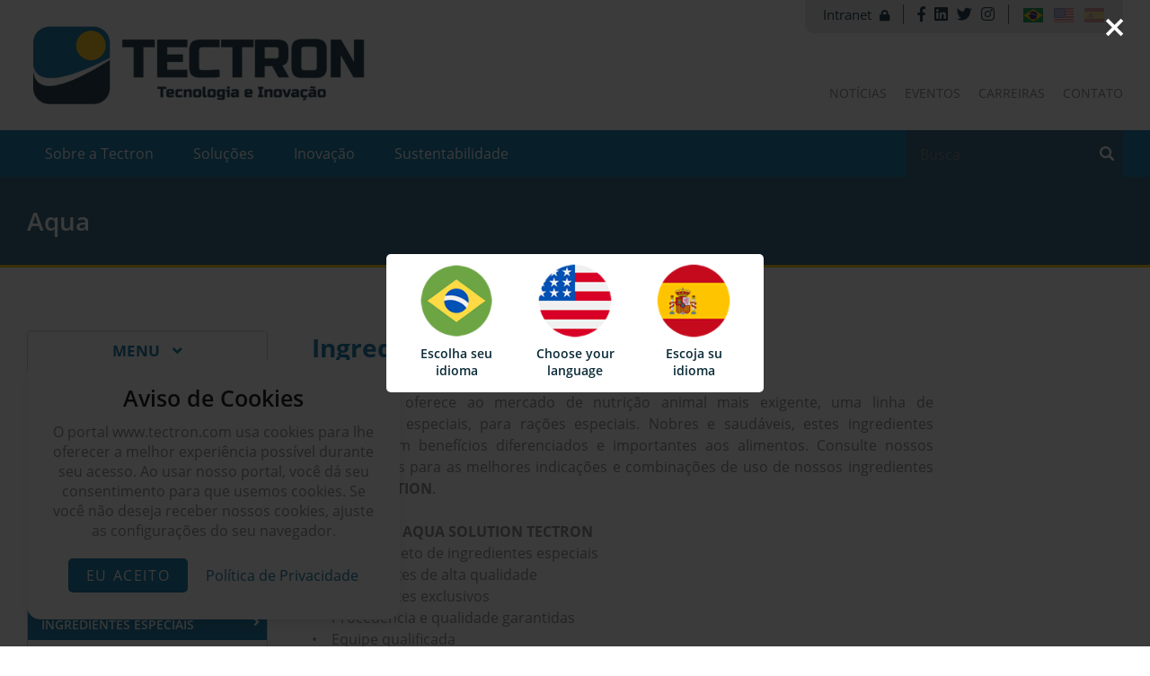

--- FILE ---
content_type: text/html; charset=UTF-8
request_url: https://tectron.com/nutricao-animal/aqua/ingredientes-especiais5c6557a0b004f
body_size: 4915
content:
<!DOCTYPE html>
<html lang="pt-BR">
    <head>
<meta name="keywords" content="Tectron, nutrição animal, saúde animal, tecnologia, inovação, aditivos"/>
<meta name="description" content="Tecnologia e inovação a serviço da nutrição animal"/>

        <meta name="viewport" content="width=device-width, initial-scale=1.0">
        <title>Ingredientes Especiais - Tectron - Tecnologia e Inovação</title>
        <meta http-equiv="Content-Type" content="text/html; charset=utf-8" /><link href="https://tectron.com/nutricao-animal/aqua/ingredientes-especiais5c6557a0b004f" rel="canonical"/><link href="https://tectron.com/img/favicon.png" type="image/x-icon" rel="icon"/><link href="https://tectron.com/img/favicon.png" type="image/x-icon" rel="shortcut icon"/>        <!--<meta property="fb:app_id" content="565dadada" />--> 
        <meta property="og:locale" content="pt_BR">
        <meta property="og:site_name" content="tectron">
        <meta property="og:url" content="https://tectron.com/nutricao-animal/aqua/ingredientes-especiais5c6557a0b004f" />  
         
            <meta property="og:title" content="Ingredientes Especiais" /> 
           
          
            <meta property="og:description" content="Tecnologia e inovação a serviço da nutrição animal" /> 
           
           
            <meta property="og:image" content="https://tectron.com/img/share.jpg" /> 
           
        <meta property="og:type" content="website" />
    
        <link rel="stylesheet" type="text/css" href="/css/styles.css"/><link rel="stylesheet" type="text/css" href="https://use.fontawesome.com/releases/v5.0.6/css/all.css"/>        <script>
            var base = '';
        </script>
    </head>
    <body>

        <header>
    <div class="container-fix">
        <div class="row">
            <div class="box-socials-language">
                <div class="dinline di1">
                    <a href="http://fluig.tectron.com/" target="_blank" class="intranet">Intranet <i class="fas fa-lock"></i></a>                </div>
                <div class="dinline">
                    <a href="https://www.facebook.com/TectronGlobal/" target="_blank" class="facebook"><i class="fab fa-facebook-f"></i></a><a href="https://www.linkedin.com/company/tectronglobal" target="_blank" class="linkedin"><i class="fab fa-linkedin"></i></a><a href="https://twitter.com/tectronglobal" target="_blank" class="twitter"><i class="fab fa-twitter"></i></a><a href="https://www.instagram.com/tectronglobal" target="_blank" class="instagram"><i class="fab fa-instagram"></i></a>                </div>
                <div class="dinline di3">
                    <div class="languages">
                        <a href="/ptb/nutricao-animal/aqua" class="ptb active"><img src="/img/flag-ptb.png" alt=""/></a><a href="/eng/nutricao-animal/aqua" class="eng"><img src="/img/flag-eng.png" alt=""/></a><a href="/esp/nutricao-animal/aqua" class="esp"><img src="/img/flag-esp.png" alt=""/></a>                    </div>
                </div>
            </div>
        </div>
        <div class="row">
            <div class="six columns logo">
                <a href="/"><img src="/img/logo_ptb.png" alt="Tectron"/></a>            </div>
            <div class="six columns right-mcc">
                <div class="row">
                    <div class="box-links-cc">
                        <a href="/noticias">Notícias</a><a href="/eventos">Eventos</a><a href="https://rhon.tectron.com" target="_blank">Carreiras</a><a href="/contato">Contato</a>                    </div>
                    <div class="openmenu">
                        <span></span>
                        <span></span>
                        <span></span>
                    </div>
                </div>
            </div>
        </div>
    </div>
    <div class="bg-menu">
        <div class="container-fix">
            <div class="row">
                <div class="nine columns">
                    <nav id="bgmenu">
                        <ul class="ulmenu">
                            <li class="li-close"><a href="javascript:void(0)" class="button-close"><img src="/img/close.svg" alt="Fechar"/></a></li>
                            
                            <li class="lim lim-first">
                                <a href="javascript:void(0)" class="open-mm" id="li1">Sobre a Tectron</a><ul class="submenu" id="sm_li1"><li class="liinner"><a href="/a-tectron/quem-somos">Quem somos</a></li><li class="liinner"><a href="/a-tectron/nossa-historia">Nossa História</a></li><li class="liinner li-hs"><a href="/a-tectron/o-que-fazemos">O que fazemos</a><ul class="ulsubs"><li class="li-subs"><a href="/a-tectron/o-que-fazemos/equipe-multidisciplinar">Equipe Multidisciplinar</a></li><li class="li-subs"><a href="/a-tectron/o-que-fazemos/avaliacao-empresarial">Avaliação Empresarial</a></li><li class="li-subs"><a href="/a-tectron/o-que-fazemos/analises-laboratoriais">Análises Laboratoriais</a></li><li class="li-subs"><a href="/a-tectron/o-que-fazemos/solucoes-nutricionais">Soluções Nutricionais</a></li></ul></li><li class="liinner"><a href="/a-tectron/inovacao-na-tectron">Inovação na Tectron</a></li><li class="liinner"><a href="/a-tectron/politica-de-privacidade">Política de Privacidade</a></li></ul>                            </li>
                            
                            <li class="lim lim-first">
                                <a href="javascript:void(0)" class="open-mm" id="li2">Soluções</a><ul class="submenu" id="sm_li2"><li class="liinner li-hs"><a href="javascript:void(0)" class="open-mm-s2" id="s1">Nutrição Animal</a><ul class="ulsubs" id="sms_s1"><li class="li-subs li-ss-2"><a href="/nutricao-animal/suinos">Suínos</a><ul class="ulss-2"><li class="li-ss-2"><a href="/nutricao-animal/suinos/alimentos-completos">Alimentos Completos</a></li><li class="li-ss-2"><a href="/nutricao-animal/suinos/tecnologias-exclusivas">Tecnologias Exclusivas</a></li><li class="li-ss-2"><a href="/nutricao-animal/suinos/concentrados-e-nucleos">Concentrados e Núcleos</a></li><li class="li-ss-2"><a href="/nutricao-animal/suinos/aditivos-de-alta-performance5c7697315111d">Aditivos de Alta Performance</a></li><li class="li-ss-2"><a href="/nutricao-animal/suinos/premixes-multiplos">Premixes Múltiplos</a></li><li class="li-ss-2"><a href="/nutricao-animal/suinos/sucedaneos-lacteos">Sucedâneos Lácteos</a></li><li class="li-ss-2"><a href="/nutricao-animal/suinos/ingredientes-especiais5c5ddba6b5f90">Ingredientes Especiais</a></li></ul></li><li class="li-subs li-ss-2"><a href="/nutricao-animal/aves">Aves</a><ul class="ulss-2"><li class="li-ss-2"><a href="/nutricao-animal/aves/alimentos-completos5c7994be1e903">Alimentos Completos</a></li><li class="li-ss-2"><a href="/nutricao-animal/aves/aditivos-de-alta-performance5c755447c99a0">Aditivos de Alta Performance</a></li><li class="li-ss-2"><a href="/nutricao-animal/aves/premixes-multiplos5c7554d6855fe">Premixes Múltiplos</a></li><li class="li-ss-2"><a href="/nutricao-animal/aves/linha-quality-imune">Linha Quality Imune </a></li><li class="li-ss-2"><a href="/nutricao-animal/aves/ingredientes-especiais5c6591a3ec952">Ingredientes Especiais</a></li></ul></li><li class="li-subs li-ss-2"><a href="/nutricao-animal/ruminantes">Ruminantes</a><ul class="ulss-2"><li class="li-ss-2"><a href="/nutricao-animal/ruminantes/linha-lactron">Linha Lactron</a></li><li class="li-ss-2"><a href="/nutricao-animal/ruminantes/aditivos-de-alta-performance5c6561d3c0371">Aditivos de Alta Performance</a></li><li class="li-ss-2"><a href="/nutricao-animal/ruminantes/premixes-multiplos5c7677b0579dd">Premixes Múltiplos</a></li><li class="li-ss-2"><a href="/nutricao-animal/ruminantes/sucedaneos-lacteos5c7580951ef69">Sucedâneos Lácteos</a></li></ul></li><li class="li-subs li-ss-2"><a href="/nutricao-animal/aqua">Aqua</a><ul class="ulss-2"><li class="li-ss-2"><a href="/nutricao-animal/aqua/aditivos-de-alta-performance5c62b03bbd426">Aditivos de Alta Performance</a></li><li class="li-ss-2"><a href="/nutricao-animal/aqua/premix-multiplos5c755d0978a7d">Premix Múltiplos </a></li><li class="li-ss-2"><a href="/nutricao-animal/aqua/ingredientes-especiais5c6557a0b004f">Ingredientes Especiais</a></li></ul></li><li class="li-subs li-ss-2"><a href="/nutricao-animal/pet">Pet</a><ul class="ulss-2"></ul></li><li class="li-subs li-ss-2"><a href="/nutricao-animal/outras-especies">Outras Espécies</a><ul class="ulss-2"><li class="li-ss-2"><a href="/nutricao-animal/outras-especies/aditivos-de-alta-performance5c654578b6c14">Aditivos de Alta Performance</a></li><li class="li-ss-2"><a href="/nutricao-animal/outras-especies/nucleos-otimizados">Núcleos Otimizados</a></li><li class="li-ss-2"><a href="/nutricao-animal/outras-especies/premixes-multiplos5c755d21978d8">Premixes Múltiplos</a></li><li class="li-ss-2"><a href="/nutricao-animal/outras-especies/ingredientes-especiais5c6544f4a34b5">Ingredientes Especiais</a></li></ul></li></ul></li><li class="liinner li-hs"><a href="javascript:void(0)" class="open-mm-s2" id="s2">Aditivos</a><ul class="ulsubs" id="sms_s2"><li class="li-subs"><a href="/aditivos/linha-tecmax-pro">Linha Tecmax Pro</a></li><li class="li-subs"><a href="/aditivos/linha-protec">Linha Protec</a></li><li class="li-subs"><a href="/aditivos/linha-keypro">Linha Keypro</a></li><li class="li-subs"><a href="/aditivos/linha-microtron">Linha Microtron</a></li><li class="li-subs"><a href="/aditivos/enraseen-80">Enraseen 80</a></li><li class="li-subs"><a href="/aditivos/menoso-30">Menoso 30</a></li></ul></li></ul>                            </li>
                            
                            <li class="lim lim-first">
                                <a href="javascript:void(0)" class="open-mm" id="li3">Inovação</a><ul class="submenu" id="sm_li3"><li class="liinner li-hs"><a href="/inovacao/tectron-global">Tectron Global</a><ul class="ulsubs"><li class="li-subs"><a href="/inovacao/tectron-global/tectron-usa">Tectron USA</a></li><li class="li-subs"><a href="/inovacao/tectron-global/tectron-europa">Tectron Europa </a></li><li class="li-subs"><a href="/inovacao/tectron-global/tectron-brasil">Tectron Brasil</a></li></ul></li><li class="liinner li-hs"><a href="/inovacao/laboratorio">Laboratório</a><ul class="ulsubs"><li class="li-subs"><a href="/inovacao/laboratorio/seguranca-alimentar">Segurança Alimentar</a></li><li class="li-subs"><a href="/inovacao/laboratorio/administracao-de-residuos">Administração de Resíduos</a></li><li class="li-subs"><a href="/inovacao/laboratorio/reutilizacao-da-agua">Reutilização da água </a></li><li class="li-subs"><a href="/laboratorio/solicite-orcamento">Solicite Orçamento</a></li></ul></li><li class="liinner li-hs"><a href="/inovacao/p-d"> P&D</a><ul class="ulsubs"><li class="li-subs"><a href="/inovacao/p-d/experimentacao-in-vivo">Experimentação In Vivo</a></li><li class="li-subs"><a href="/inovacao/p-d/p-d-em-prol-da-inovacao">P&D em Prol da Inovação</a></li></ul></li><li class="liinner"><a href="/inovacao/qualidade">Qualidade</a></li><li class="liinner"><a href="/inovacao/rastreabilidade">Rastreabilidade</a></li></ul>                            </li>
                            <li class="lim"><a href="/a-tectron/sustentabilidade">Sustentabilidade</a></li>
                            
                            <li class="lim lim-mobile"><a href="/noticias">Notícias</a></li>
                            <li class="lim lim-mobile"><a href="/eventos">Eventos</a></li>
                            <li class="lim lim-mobile"><a href="/carreira">Carreiras</a></li>
                            <li class="lim lim-mobile"><a href="/contato">Contato</a></li>
                        </ul>
                    </nav>
                </div>
                <div class="three columns box-search">
                    <form action="/busca" id="search" method="get" accept-charset="utf-8"><input name="s" placeholder="Busca" value="" type="text" id="BuscaS"/><input class="fa" type="submit" value=" "/></form>                </div>
            </div>
        </div>
    </div>
	
</header><div class="bg-content-inner">
    <div class="container-fix">
        <h1>Aqua</h1>
    </div>
</div>

<div class="container-fix mti-sub">
    <div class="three columns menu-ln">
        <p class="tfilter">Menu  <i class="fas fa-angle-down"></i></p>
        <div class="row box-categorias">
            <a href="/nutricao-animal/aqua/aditivos-de-alta-performance5c62b03bbd426" class="">Aditivos de Alta Performance <i class="fas fa-angle-right"></i></a><a href="/nutricao-animal/aqua/aditivos-de-alta-performance5c62b03bbd426?sub=microtron5cd03299a5dae" class="sub">Microtron <i class="fas fa-angle-right"></i></a><a href="/nutricao-animal/aqua/aditivos-de-alta-performance5c62b03bbd426?sub=keypro5cd032c9b4149" class="sub">Keypro <i class="fas fa-angle-right"></i></a><a href="/nutricao-animal/aqua/aditivos-de-alta-performance5c62b03bbd426?sub=tecmax-pro5cd0333eedb99" class="sub">Tecmax Pro <i class="fas fa-angle-right"></i></a><a href="/nutricao-animal/aqua/aditivos-de-alta-performance5c62b03bbd426?sub=tecmax-pro5cd0325636943" class="sub">Tecmax Pro <i class="fas fa-angle-right"></i></a><a href="/nutricao-animal/aqua/aditivos-de-alta-performance5c62b03bbd426?sub=turbozyme5cd02fc07c67d" class="sub">Turbozyme <i class="fas fa-angle-right"></i></a><a href="/nutricao-animal/aqua/aditivos-de-alta-performance5c62b03bbd426?sub=menoso-305cd03414b9c02" class="sub">Menoso 30 <i class="fas fa-angle-right"></i></a><a href="/nutricao-animal/aqua/aditivos-de-alta-performance5c62b03bbd426?sub=protec5cd08233d4324" class="sub">Protec <i class="fas fa-angle-right"></i></a><a href="/nutricao-animal/aqua/premix-multiplos5c755d0978a7d" class="">Premix Múltiplos  <i class="fas fa-angle-right"></i></a><a href="/nutricao-animal/aqua/ingredientes-especiais5c6557a0b004f" class="as-active">Ingredientes Especiais <i class="fas fa-angle-right"></i></a><a href="/nutricao-animal/aqua/ingredientes-especiais5c6557a0b004f?sub=yuccamex5f246c451a138" class="sub">Yuccamex <i class="fas fa-angle-right"></i></a><a href="/nutricao-animal/aqua/ingredientes-especiais5c6557a0b004f?sub=profish5c76cde1e5198" class="sub">Profish <i class="fas fa-angle-right"></i></a><a href="/nutricao-animal/aqua/ingredientes-especiais5c6557a0b004f?sub=omega-3-oil5c76d455bbd7d" class="sub">Ômega 3 Oil <i class="fas fa-angle-right"></i></a><a href="/nutricao-animal/aqua/ingredientes-especiais5c6557a0b004f?sub=hipro5c76e86659029" class="sub">Hipro <i class="fas fa-angle-right"></i></a><a href="/nutricao-animal/aqua/ingredientes-especiais5c6557a0b004f?sub=salmon-meal5c76c95d456e7" class="sub">Salmon Meal <i class="fas fa-angle-right"></i></a><a href="/nutricao-animal/aqua/ingredientes-especiais5c6557a0b004f?sub=carotron5f246cdcbd509" class="sub">Carotron <i class="fas fa-angle-right"></i></a>        </div>
    </div>
    
    <div class="seven columns">
        <h2 class="h2c">Ingredientes Especiais</h2><div class="row texto"><p style="text-align:justify">A TECTRON oferece ao mercado de nutrição 
animal mais exigente, uma linha de ingredientes especiais, para rações 
especiais. Nobres e saudáveis, estes ingredientes proporcionam 
benefícios diferenciados e importantes aos alimentos. Consulte nossos 
nutricionistas para as melhores indicações e combinações de uso de 
nossos ingredientes <strong>AQUA SOLUTION</strong>.</p><p style="text-align:justify"><br></p>

<p style="text-align:justify"><strong>VANTAGENS AQUA SOLUTION TECTRON</strong><br><p>
•&nbsp;&nbsp; &nbsp;Mix completo de ingredientes especiais<br>
•&nbsp;&nbsp; &nbsp;Ingredientes de alta qualidade<br>
•&nbsp;&nbsp; &nbsp;Ingredientes exclusivos<br>
•&nbsp;&nbsp; &nbsp;Procedência e qualidade garantidas<br>
•&nbsp;&nbsp; &nbsp;Equipe qualificada<br>
•&nbsp;&nbsp; &nbsp;Serviços personalizados</p></p></div>    </div>
    
    <div class="two columns">
            </div>
</div><footer>
    <div class="container-fix">
        <div class="row links-map">
            <div class="lm-inline">
                <p>Institucional</p>
                <a href="/a-tectron/quem-somos">Quem somos</a><a href="/a-tectron/nossa-historia">Nossa História</a><a href="/a-tectron/o-que-fazemos">O que fazemos</a><a href="/a-tectron/inovacao-na-tectron">Inovação na Tectron</a><a href="/a-tectron/politica-de-privacidade">Política de Privacidade</a><a href="/a-tectron/sustentabilidade">Sustentabilidade</a>            </div>
            <div class="lm-inline">
                <p>Nutrição Animal</p>
                <a href="/nutricao-animal/suinos">Suínos</a><a href="/nutricao-animal/aves">Aves</a><a href="/nutricao-animal/ruminantes">Ruminantes</a><a href="/nutricao-animal/aqua">Aqua</a><a href="/nutricao-animal/pet">Pet</a><a href="/nutricao-animal/outras-especies">Outras Espécies</a>            </div>
            <div class="lm-inline">
                <p>Aditivos</p>
                <a href="/aditivos/linha-tecmax-pro">Linha Tecmax Pro</a><a href="/aditivos/linha-protec">Linha Protec</a><a href="/aditivos/linha-keypro">Linha Keypro</a><a href="/aditivos/linha-microtron">Linha Microtron</a><a href="/aditivos/enraseen-80">Enraseen 80</a><a href="/aditivos/menoso-30">Menoso 30</a>            </div>
            <div class="lm-inline">
                <p>Inovação</p>
                <a href="/inovacao/tectron-global">Tectron Global</a><a href="/inovacao/laboratorio">Laboratório</a><a href="/inovacao/p-d"> P&D</a>            </div>
            <div class="lm-inline">
                <p>Mídias</p>
                <a href="/noticias">Notícias</a><a href="/eventos">Eventos</a>            </div>
            <div class="lm-inline lmi-mt">
                <p>Contato</p>
                <a href="/carreira">Enviar Currículo</a><a href="/contato">Contato</a>            </div>
        </div>
        
        <div class="row phone-mail">
            <div class="four columns pma">
                <a href="tel:4533796000"><span>+55 (45)</span> 3379-6000</a>            </div>
            <div class="four columns pma">
                <a href="mail:tectron@tectron.com " class="mail"><span class="__cf_email__" data-cfemail="d7a3b2b4a3a5b8b997a3b2b4a3a5b8b9f9b4b8ba">[email&#160;protected]</span></a>            </div>
            <div class="four columns pma">
                <p>Av. Maripá, 895 - Toledo - PR</p>
            </div>
        </div>
        			
        <div class="row all-rights">
			<p><span id="siteseal"> <script data-cfasync="false" src="/cdn-cgi/scripts/5c5dd728/cloudflare-static/email-decode.min.js"></script><script async type="text/javascript" src="https://seal.godaddy.com/getSeal?sealID=9uMwGlCifgmLdWCbG3AbROyIGSiWH2cqKzQotqDkXY2SYFdpKH9QlsYxR3FW"></script> </span></p>
            <br/>
			<p>©2026 - Tectron - Tecnologia e Inovação. Todos os direitos reservados. Todas as marcas são registradas e propriedade Tectron - Tecnologia e Inovação.  </p>
        </div>
    </div>
	
    <div class="to-top"><i class="fas fa-angle-up"></i></div>
    
    <div id="popup-languages">
        <a href="/ptb/nutricao-animal/aqua"><span><img src="/img/flag_ptb.png" alt="eng"/></span><span>Escolha seu <br> idioma</span></a><a href="/eng/nutricao-animal/aqua"><span><img src="/img/flag_eng.png" alt="eng"/></span><span>Choose your <br> language</span></a><a href="/esp/nutricao-animal/aqua"><span><img src="/img/flag_esp.png" alt="eng"/></span><span>Escoja su <br> idioma</span></a>    </div>	
</footer>

		<link rel="stylesheet" href="/css/cookie.css">

		<div class="wrapper-cookie">
										<header>Aviso de Cookies</header>
							
			<div class="content-cookie">
										<p> O portal www.tectron.com usa cookies para lhe oferecer a melhor experiência possível durante seu acesso. Ao usar nosso portal, você dá seu consentimento para que usemos cookies. Se você não deseja receber nossos cookies, ajuste as configurações do seu navegador.</p>
								
			
			<div class="btn-cookie">
				<button class="item">				
												Eu aceito
								
				</button>				
				
				<a href="/a-tectron/politica-de-privacidade" class="item">
												Política de Privacidade
										
				</a>
			  </div>
			</div>
		  </div>

		<script src="https://www.tectron.com/js/cookie.js"></script>

		        
        <script src="https://tectron.com/js/less.js"></script>
        <script src="https://tectron.com/js/jquery.js"></script>
        <script src="https://tectron.com/bxslider/jquery.bxslider.min.js"></script>
        <script src="https://tectron.com/js/jquery.magnific-popup.min.js"></script>
        <script src="https://tectron.com/js/js.js"></script>
        
        <!-- Global site tag (gtag.js) - Google Analytics -->
        <script async src="https://www.googletagmanager.com/gtag/js?id=UA-135054967-1"></script>
        <script>
          window.dataLayer = window.dataLayer || [];
          function gtag(){dataLayer.push(arguments);}
          gtag('js', new Date());

          gtag('config', 'UA-135054967-1');
        </script>
    <script defer src="https://static.cloudflareinsights.com/beacon.min.js/vcd15cbe7772f49c399c6a5babf22c1241717689176015" integrity="sha512-ZpsOmlRQV6y907TI0dKBHq9Md29nnaEIPlkf84rnaERnq6zvWvPUqr2ft8M1aS28oN72PdrCzSjY4U6VaAw1EQ==" data-cf-beacon='{"version":"2024.11.0","token":"493e6299af834eba9c9a19782a242676","r":1,"server_timing":{"name":{"cfCacheStatus":true,"cfEdge":true,"cfExtPri":true,"cfL4":true,"cfOrigin":true,"cfSpeedBrain":true},"location_startswith":null}}' crossorigin="anonymous"></script>
</body>
</html>

--- FILE ---
content_type: text/css
request_url: https://tectron.com/css/styles.css
body_size: 9216
content:
@font-face {
  font-family: 'Open Sans';
  font-style: normal;
  font-weight: 400;
  src: local('Open Sans Regular'), local('OpenSans-Regular'), url(https://fonts.gstatic.com/s/opensans/v15/mem8YaGs126MiZpBA-UFWJ0bbck.woff2) format('woff2');
  unicode-range: U0460-052F, U1C 79C 88, U20B 4, U2DE -2DFF, UA640-A69F, UFE2E-FE2F;
}
@font-face {
  font-family: 'Open Sans';
  font-style: normal;
  font-weight: 400;
  src: local('Open Sans Regular'), local('OpenSans-Regular'), url(https://fonts.gstatic.com/s/opensans/v15/mem8YaGs126MiZpBA-UFUZ0bbck.woff2) format('woff2');
  unicode-range: U0400-045F, U0490-0491, U04B -4B 1, U2116;
}
@font-face {
  font-family: 'Open Sans';
  font-style: normal;
  font-weight: 400;
  src: local('Open Sans Regular'), local('OpenSans-Regular'), url(https://fonts.gstatic.com/s/opensans/v15/mem8YaGs126MiZpBA-UFWZ0bbck.woff2) format('woff2');
  unicode-range: U1F -1FFF;
}
@font-face {
  font-family: 'Open Sans';
  font-style: normal;
  font-weight: 400;
  src: local('Open Sans Regular'), local('OpenSans-Regular'), url(https://fonts.gstatic.com/s/opensans/v15/mem8YaGs126MiZpBA-UFVp0bbck.woff2) format('woff2');
  unicode-range: U0370-03FF;
}
@font-face {
  font-family: 'Open Sans';
  font-style: normal;
  font-weight: 400;
  src: local('Open Sans Regular'), local('OpenSans-Regular'), url(https://fonts.gstatic.com/s/opensans/v15/mem8YaGs126MiZpBA-UFWp0bbck.woff2) format('woff2');
  unicode-range: U0102-0103, U0110-0111, U1EA -1EF 9, U20AB;
}
@font-face {
  font-family: 'Open Sans';
  font-style: normal;
  font-weight: 400;
  src: local('Open Sans Regular'), local('OpenSans-Regular'), url(https://fonts.gstatic.com/s/opensans/v15/mem8YaGs126MiZpBA-UFW50bbck.woff2) format('woff2');
  unicode-range: U0100-024F, U0259, U1E -1EFF, U2020, U20A -20AB, U20AD-20CF, U2113, U2C 58C 7F, UA720-A7FF;
}
@font-face {
  font-family: 'Open Sans';
  font-style: normal;
  font-weight: 400;
  src: local('Open Sans Regular'), local('OpenSans-Regular'), url(https://fonts.gstatic.com/s/opensans/v15/mem8YaGs126MiZpBA-UFVZ0b.woff2) format('woff2');
  unicode-range: U0000-00FF, U0131, U0152-0153, U02BB-02BC, U02C 6, U02DA, U02DC, U2000-206F, U2074, U20AC, U2122, U2191, U2193, U2212, U2215, UFEFF, UFFFD;
}
@font-face {
  font-family: 'Open Sans';
  font-style: normal;
  font-weight: 600;
  src: local('Open Sans SemiBold'), local('OpenSans-SemiBold'), url(https://fonts.gstatic.com/s/opensans/v15/mem5YaGs126MiZpBA-UNirkOX-hpOqc.woff2) format('woff2');
  unicode-range: U0460-052F, U1C 79C 88, U20B 4, U2DE -2DFF, UA640-A69F, UFE2E-FE2F;
}
@font-face {
  font-family: 'Open Sans';
  font-style: normal;
  font-weight: 600;
  src: local('Open Sans SemiBold'), local('OpenSans-SemiBold'), url(https://fonts.gstatic.com/s/opensans/v15/mem5YaGs126MiZpBA-UNirkOVuhpOqc.woff2) format('woff2');
  unicode-range: U0400-045F, U0490-0491, U04B -4B 1, U2116;
}
@font-face {
  font-family: 'Open Sans';
  font-style: normal;
  font-weight: 600;
  src: local('Open Sans SemiBold'), local('OpenSans-SemiBold'), url(https://fonts.gstatic.com/s/opensans/v15/mem5YaGs126MiZpBA-UNirkOXuhpOqc.woff2) format('woff2');
  unicode-range: U1F -1FFF;
}
@font-face {
  font-family: 'Open Sans';
  font-style: normal;
  font-weight: 600;
  src: local('Open Sans SemiBold'), local('OpenSans-SemiBold'), url(https://fonts.gstatic.com/s/opensans/v15/mem5YaGs126MiZpBA-UNirkOUehpOqc.woff2) format('woff2');
  unicode-range: U0370-03FF;
}
@font-face {
  font-family: 'Open Sans';
  font-style: normal;
  font-weight: 600;
  src: local('Open Sans SemiBold'), local('OpenSans-SemiBold'), url(https://fonts.gstatic.com/s/opensans/v15/mem5YaGs126MiZpBA-UNirkOXehpOqc.woff2) format('woff2');
  unicode-range: U0102-0103, U0110-0111, U1EA -1EF 9, U20AB;
}
@font-face {
  font-family: 'Open Sans';
  font-style: normal;
  font-weight: 600;
  src: local('Open Sans SemiBold'), local('OpenSans-SemiBold'), url(https://fonts.gstatic.com/s/opensans/v15/mem5YaGs126MiZpBA-UNirkOXOhpOqc.woff2) format('woff2');
  unicode-range: U0100-024F, U0259, U1E -1EFF, U2020, U20A -20AB, U20AD-20CF, U2113, U2C 58C 7F, UA720-A7FF;
}
@font-face {
  font-family: 'Open Sans';
  font-style: normal;
  font-weight: 600;
  src: local('Open Sans SemiBold'), local('OpenSans-SemiBold'), url(https://fonts.gstatic.com/s/opensans/v15/mem5YaGs126MiZpBA-UNirkOUuhp.woff2) format('woff2');
  unicode-range: U0000-00FF, U0131, U0152-0153, U02BB-02BC, U02C 6, U02DA, U02DC, U2000-206F, U2074, U20AC, U2122, U2191, U2193, U2212, U2215, UFEFF, UFFFD;
}
@font-face {
  font-family: 'Open Sans';
  font-style: normal;
  font-weight: 700;
  src: local('Open Sans Bold'), local('OpenSans-Bold'), url(https://fonts.gstatic.com/s/opensans/v15/mem5YaGs126MiZpBA-UN7rgOX-hpOqc.woff2) format('woff2');
  unicode-range: U0460-052F, U1C 79C 88, U20B 4, U2DE -2DFF, UA640-A69F, UFE2E-FE2F;
}
@font-face {
  font-family: 'Open Sans';
  font-style: normal;
  font-weight: 700;
  src: local('Open Sans Bold'), local('OpenSans-Bold'), url(https://fonts.gstatic.com/s/opensans/v15/mem5YaGs126MiZpBA-UN7rgOVuhpOqc.woff2) format('woff2');
  unicode-range: U0400-045F, U0490-0491, U04B -4B 1, U2116;
}
@font-face {
  font-family: 'Open Sans';
  font-style: normal;
  font-weight: 700;
  src: local('Open Sans Bold'), local('OpenSans-Bold'), url(https://fonts.gstatic.com/s/opensans/v15/mem5YaGs126MiZpBA-UN7rgOXuhpOqc.woff2) format('woff2');
  unicode-range: U1F -1FFF;
}
@font-face {
  font-family: 'Open Sans';
  font-style: normal;
  font-weight: 700;
  src: local('Open Sans Bold'), local('OpenSans-Bold'), url(https://fonts.gstatic.com/s/opensans/v15/mem5YaGs126MiZpBA-UN7rgOUehpOqc.woff2) format('woff2');
  unicode-range: U0370-03FF;
}
@font-face {
  font-family: 'Open Sans';
  font-style: normal;
  font-weight: 700;
  src: local('Open Sans Bold'), local('OpenSans-Bold'), url(https://fonts.gstatic.com/s/opensans/v15/mem5YaGs126MiZpBA-UN7rgOXehpOqc.woff2) format('woff2');
  unicode-range: U0102-0103, U0110-0111, U1EA -1EF 9, U20AB;
}
@font-face {
  font-family: 'Open Sans';
  font-style: normal;
  font-weight: 700;
  src: local('Open Sans Bold'), local('OpenSans-Bold'), url(https://fonts.gstatic.com/s/opensans/v15/mem5YaGs126MiZpBA-UN7rgOXOhpOqc.woff2) format('woff2');
  unicode-range: U0100-024F, U0259, U1E -1EFF, U2020, U20A -20AB, U20AD-20CF, U2113, U2C 58C 7F, UA720-A7FF;
}
@font-face {
  font-family: 'Open Sans';
  font-style: normal;
  font-weight: 700;
  src: local('Open Sans Bold'), local('OpenSans-Bold'), url(https://fonts.gstatic.com/s/opensans/v15/mem5YaGs126MiZpBA-UN7rgOUuhp.woff2) format('woff2');
  unicode-range: U0000-00FF, U0131, U0152-0153, U02BB-02BC, U02C 6, U02DA, U02DC, U2000-206F, U2074, U20AC, U2122, U2191, U2193, U2212, U2215, UFEFF, UFFFD;
}
article,
aside,
details,
figcaption,
figure,
footer,
header,
hgroup,
main,
menu,
nav,
section,
summary {
  display: block;
}
audio,
canvas,
progress,
video {
  display: inline-block;
  vertical-align: baseline;
}
audio:not([controls]) {
  display: none;
  height: 0;
}
[hidden],
template {
  display: none;
}
a {
  background-color: transparent;
}
a:active,
a:hover {
  outline: 0;
}
abbr[title] {
  border-bottom: 1px dotted;
}
b,
strong {
  font-weight: 700;
}
dfn {
  font-style: italic;
}
h1 {
  font-size: 2em;
  margin: .67em 0;
}
mark {
  background: #ff0;
  color: #000;
}
small {
  font-size: 80%;
}
sub,
sup {
  font-size: 75%;
  line-height: 0;
  position: relative;
  vertical-align: baseline;
}
sup {
  top: -0.5em;
}
sub {
  bottom: -0.25em;
}
img {
  border: 0;
}
svg:not(:root) {
  overflow: hidden;
}
figure {
  margin: 1em 40px;
}
hr {
  -moz-box-sizing: content-box;
  box-sizing: content-box;
  height: 0;
}
pre {
  overflow: auto;
}
code,
kbd,
pre,
samp {
  font-family: monospace, monospace;
  font-size: 1em;
}
button,
input,
optgroup,
select,
textarea {
  color: inherit;
  font: inherit;
  margin: 0;
}
button {
  overflow: visible;
}
button,
select {
  text-transform: none;
}
button,
html input[type="button"],
input[type="reset"],
input[type="submit"] {
  -webkit-appearance: button;
  cursor: pointer;
}
button[disabled],
html input[disabled] {
  cursor: default;
}
button::-moz-focus-inner,
input::-moz-focus-inner {
  border: 0;
  padding: 0;
}
input {
  line-height: normal;
}
input[type="checkbox"],
input[type="radio"] {
  box-sizing: border-box;
  padding: 0;
}
input[type="number"]::-webkit-inner-spin-button,
input[type="number"]::-webkit-outer-spin-button {
  height: auto;
}
input[type="search"] {
  -webkit-appearance: textfield;
  -moz-box-sizing: content-box;
  -webkit-box-sizing: content-box;
  box-sizing: content-box;
}
input[type="search"]::-webkit-search-cancel-button,
input[type="search"]::-webkit-search-decoration {
  -webkit-appearance: none;
}
fieldset {
  border: 1px solid silver;
  margin: 0 2px;
  padding: .35em .625em .75em;
}
legend {
  border: 0;
  padding: 0;
}
textarea {
  overflow: auto;
}
optgroup {
  font-weight: 700;
}
table {
  border-collapse: collapse;
  border-spacing: 0;
}
td,
th {
  padding: 0;
}
.container {
  position: relative;
  width: 100%;
  max-width: 960px;
  margin: 0 auto;
  padding: 0 20px;
  box-sizing: border-box;
}
.column,
.columns {
  width: 100%;
  float: left;
  box-sizing: border-box;
}
@media (min-width: 400px) {
  .container {
    width: 85%;
    padding: 0;
  }
}
@media (min-width: 550px) {
  .container {
    width: 80%;
  }
  .column,
  .columns {
    margin-left: 4%;
  }
  .column:first-child,
  .columns:first-child {
    margin-left: 0;
  }
  .one.column,
  .one.columns {
    width: 4.66666666667%;
  }
  .two.columns {
    width: 13.3333333333%;
  }
  .three.columns {
    width: 22%;
  }
  .four.columns {
    width: 30.6666666667%;
  }
  .five.columns {
    width: 39.3333333333%;
  }
  .six.columns {
    width: 48%;
  }
  .seven.columns {
    width: 56.6666666667%;
  }
  .eight.columns {
    width: 65.3333333333%;
  }
  .nine.columns {
    width: 74%;
  }
  .ten.columns {
    width: 82.6666666667%;
  }
  .eleven.columns {
    width: 91.3333333333%;
  }
  .twelve.columns {
    width: 100%;
    margin-left: 0;
  }
  .one-third.column {
    width: 30.6666666667%;
  }
  .two-thirds.column {
    width: 65.3333333333%;
  }
  .one-half.column {
    width: 48%;
  }
  .offset-by-one.column,
  .offset-by-one.columns {
    margin-left: 8.66666666667%;
  }
  .offset-by-two.column,
  .offset-by-two.columns {
    margin-left: 17.3333333333%;
  }
  .offset-by-three.column,
  .offset-by-three.columns {
    margin-left: 26%;
  }
  .offset-by-four.column,
  .offset-by-four.columns {
    margin-left: 34.6666666667%;
  }
  .offset-by-five.column,
  .offset-by-five.columns {
    margin-left: 43.3333333333%;
  }
  .offset-by-six.column,
  .offset-by-six.columns {
    margin-left: 52%;
  }
  .offset-by-seven.column,
  .offset-by-seven.columns {
    margin-left: 60.6666666667%;
  }
  .offset-by-eight.column,
  .offset-by-eight.columns {
    margin-left: 69.3333333333%;
  }
  .offset-by-nine.column,
  .offset-by-nine.columns {
    margin-left: 78%;
  }
  .offset-by-ten.column,
  .offset-by-ten.columns {
    margin-left: 86.6666666667%;
  }
  .offset-by-eleven.column,
  .offset-by-eleven.columns {
    margin-left: 95.3333333333%;
  }
  .offset-by-one-third.column,
  .offset-by-one-third.columns {
    margin-left: 34.6666666667%;
  }
  .offset-by-two-thirds.column,
  .offset-by-two-thirds.columns {
    margin-left: 69.3333333333%;
  }
  .offset-by-one-half.column,
  .offset-by-one-half.columns {
    margin-left: 52%;
  }
}
.button,
button,
input[type="submit"],
input[type="reset"],
input[type="button"] {
  display: inline-block;
  height: 38px;
  padding: 0 30px;
  color: #555;
  text-align: center;
  font-size: 11px;
  font-weight: 600;
  line-height: 38px;
  letter-spacing: .1rem;
  text-transform: uppercase;
  text-decoration: none;
  white-space: nowrap;
  background-color: transparent;
  border-radius: 4px;
  border: 1px solid #bbb;
  cursor: pointer;
  box-sizing: border-box;
}
.button:hover,
button:hover,
input[type="submit"]:hover,
input[type="reset"]:hover,
input[type="button"]:hover,
.button:focus,
button:focus,
input[type="submit"]:focus,
input[type="reset"]:focus,
input[type="button"]:focus {
  color: #333;
  border-color: #888;
  outline: 0;
}
.button.button-primary,
button.button-primary,
input[type="submit"].button-primary,
input[type="reset"].button-primary,
input[type="button"].button-primary {
  color: #FFF;
  background-color: #33C3F0;
  border-color: #33C3F0;
}
.button.button-primary:hover,
button.button-primary:hover,
input[type="submit"].button-primary:hover,
input[type="reset"].button-primary:hover,
input[type="button"].button-primary:hover,
.button.button-primary:focus,
button.button-primary:focus,
input[type="submit"].button-primary:focus,
input[type="reset"].button-primary:focus,
input[type="button"].button-primary:focus {
  color: #FFF;
  background-color: #1EAEDB;
  border-color: #1EAEDB;
}
input[type="email"],
input[type="number"],
input[type="search"],
input[type="text"],
input[type="tel"],
input[type="url"],
input[type="password"],
textarea,
select {
  height: 38px;
  padding: 6px 10px;
  background-color: #fff;
  border: 1px solid #D1D1D1;
  border-radius: 4px;
  box-shadow: none;
  box-sizing: border-box;
}
input[type="email"],
input[type="number"],
input[type="search"],
input[type="text"],
input[type="tel"],
input[type="url"],
input[type="password"],
textarea {
  -webkit-appearance: none;
  -moz-appearance: none;
  appearance: none;
}
textarea {
  min-height: 65px;
  padding-top: 6px;
  padding-bottom: 6px;
}
input[type="email"]:focus,
input[type="number"]:focus,
input[type="search"]:focus,
input[type="text"]:focus,
input[type="tel"]:focus,
input[type="url"]:focus,
input[type="password"]:focus,
textarea:focus,
select:focus {
  border: 1px solid #33C3F0;
  outline: 0;
}
label,
legend {
  display: block;
  margin-bottom: .5rem;
  font-weight: 600;
}
fieldset {
  padding: 0;
  border-width: 0;
}
input[type="checkbox"],
input[type="radio"] {
  display: inline;
}
label > .label-body {
  display: inline-block;
  margin-left: .5rem;
  font-weight: 400;
}
ul {
  list-style: circle inside;
}
ol {
  list-style: decimal inside;
}
ol,
ul {
  padding-left: 0;
  margin-top: 0;
}
ul ul,
ul ol,
ol ol,
ol ul {
  margin: 1.5rem 0 1.5rem 3rem;
  font-size: 90%;
}
li {
  margin-bottom: 1rem;
}
pre > code {
  display: block;
  padding: 1rem 1.5rem;
  white-space: pre;
}
th,
td {
  padding: 12px 15px;
  text-align: left;
  border-bottom: 1px solid #E1E1E1;
}
th:first-child,
td:first-child {
  padding-left: 0;
}
th:last-child,
td:last-child {
  padding-right: 0;
}
input,
textarea,
select,
fieldset {
  margin-bottom: 1.5rem;
}
pre,
blockquote,
dl,
figure,
table,
p,
ul,
ol,
.u-full-width {
  width: 100%;
  box-sizing: border-box;
}
.u-max-full-width {
  max-width: 100%;
  box-sizing: border-box;
}
.u-pull-right {
  float: right;
}
.u-pull-left {
  float: left;
}
hr {
  margin-top: 3rem;
  margin-bottom: 3.5rem;
  border-width: 0;
  border-top: 1px solid #E1E1E1;
}
.container:after,
.row:after,
.u-cf {
  content: "";
  display: table;
  clear: both;
}
.mfp-bg,
.mfp-wrap {
  position: fixed;
  left: 0;
  top: 0;
}
.mfp-bg,
.mfp-container,
.mfp-wrap {
  height: 100%;
  width: 100%;
}
.mfp-arrow:after,
.mfp-arrow:before,
.mfp-container:before,
.mfp-figure:after {
  content: '';
}
.mfp-bg {
  z-index: 1042;
  overflow: hidden;
  background: #0b0b0b;
  opacity: .8;
}
.mfp-arrow,
.mfp-close:focus,
.mfp-close:hover {
  opacity: .65;
}
.mfp-wrap {
  z-index: 1043;
  outline: 0 !important;
  -webkit-backface-visibility: hidden;
}
.mfp-container {
  text-align: center;
  position: absolute;
  left: 0;
  top: 0;
  padding: 0 8px;
  box-sizing: border-box;
}
.mfp-container:before {
  display: inline-block;
  height: 100%;
  vertical-align: middle;
}
.mfp-align-top .mfp-container:before {
  display: none;
}
.mfp-content {
  position: relative;
  display: inline-block;
  vertical-align: middle;
  margin: 0 auto;
  text-align: left;
  z-index: 1045;
}
.mfp-ajax-holder .mfp-content,
.mfp-inline-holder .mfp-content {
  width: 100%;
  cursor: auto;
}
.mfp-ajax-cur {
  cursor: progress;
}
.mfp-zoom-out-cur,
.mfp-zoom-out-cur .mfp-image-holder .mfp-close {
  cursor: -moz-zoom-out;
  cursor: -webkit-zoom-out;
  cursor: zoom-out;
}
.mfp-zoom {
  cursor: pointer;
  cursor: -webkit-zoom-in;
  cursor: -moz-zoom-in;
  cursor: zoom-in;
}
.mfp-auto-cursor .mfp-content {
  cursor: auto;
}
.mfp-arrow,
.mfp-close,
.mfp-counter,
.mfp-preloader {
  -webkit-user-select: none;
  -moz-user-select: none;
  user-select: none;
}
.mfp-loading.mfp-figure {
  display: none;
}
.mfp-hide {
  display: none !important;
}
.mfp-preloader {
  color: #CCC;
  position: absolute;
  top: 50%;
  width: auto;
  text-align: center;
  margin-top: -0.8em;
  left: 8px;
  right: 8px;
  z-index: 1044;
}
.mfp-preloader a {
  color: #CCC;
}
.mfp-close,
.mfp-close-btn-in .mfp-close,
.mfp-preloader a:hover {
  color: #FFF;
}
.mfp-s-error .mfp-content,
.mfp-s-ready .mfp-preloader {
  display: none;
}
button.mfp-arrow,
button.mfp-close {
  overflow: visible;
  cursor: pointer;
  background: 0 0;
  border: 0;
  -webkit-appearance: none;
  display: block;
  outline: 0;
  padding: 0;
  z-index: 1046;
  box-shadow: none;
  touch-action: manipulation;
}
button::-moz-focus-inner {
  padding: 0;
  border: 0;
}
.mfp-close {
  position: fixed;
  right: 25px;
  top: 10px;
  text-decoration: none;
  text-align: center;
  font-style: normal;
  font-size: 44px;
}
.mfp-close:active {
  top: 1px;
}
.mfp-iframe-holder .mfp-close,
.mfp-image-holder .mfp-close {
  color: #FFF;
  text-align: right;
  width: auto;
  right: 10px;
}
.mfp-counter {
  position: absolute;
  top: 0;
  right: 0;
  color: #CCC;
  font-size: 12px;
  line-height: 18px;
  white-space: nowrap;
}
.mfp-figure,
img.mfp-img {
  line-height: 0;
}
.mfp-arrow {
  position: absolute;
  margin: -55px 0 0;
  top: 50%;
  padding: 0;
  width: 90px;
  height: 110px;
  -webkit-tap-highlight-color: transparent;
}
.mfp-arrow:active {
  margin-top: -54px;
}
.mfp-arrow:focus,
.mfp-arrow:hover {
  opacity: 1;
}
.mfp-arrow:after,
.mfp-arrow:before {
  display: block;
  width: 0;
  height: 0;
  position: absolute;
  left: 0;
  top: 0;
  margin-top: 35px;
  margin-left: 35px;
  border: inset transparent;
}
.mfp-arrow:after {
  border-top-width: 13px;
  border-bottom-width: 13px;
  top: 8px;
}
.mfp-arrow:before {
  border-top-width: 21px;
  border-bottom-width: 21px;
  opacity: .7;
}
.mfp-arrow-left {
  left: 0;
}
.mfp-arrow-left:after {
  border-right: 17px solid #FFF;
  margin-left: 31px;
}
.mfp-arrow-left:before {
  margin-left: 25px;
  border-right: 27px solid #3F3F3F;
}
.mfp-arrow-right {
  right: 0;
}
.mfp-arrow-right:after {
  border-left: 17px solid #FFF;
  margin-left: 39px;
}
.mfp-arrow-right:before {
  border-left: 27px solid #3F3F3F;
}
.mfp-iframe-holder {
  padding-top: 40px;
  padding-bottom: 40px;
}
.mfp-iframe-holder .mfp-content {
  line-height: 0;
  width: 100%;
  max-width: 900px;
}
.mfp-image-holder .mfp-content,
img.mfp-img {
  max-width: 100%;
}
.mfp-iframe-holder .mfp-close {
  top: -40px;
}
.mfp-iframe-scaler {
  width: 100%;
  height: 0;
  overflow: hidden;
  padding-top: 56.25%;
}
.mfp-iframe-scaler iframe {
  position: absolute;
  display: block;
  top: 0;
  left: 0;
  width: 100%;
  height: 100%;
  box-shadow: 0 0 8px rgba(0,0,0,0.6);
  background: #000;
}
.mfp-figure:after,
img.mfp-img {
  width: auto;
  height: auto;
  display: block;
}
img.mfp-img {
  box-sizing: border-box;
  padding: 40px 0;
  margin: 0 auto;
}
.mfp-figure:after {
  position: absolute;
  left: 0;
  top: 40px;
  bottom: 40px;
  right: 0;
  z-index: -1;
  box-shadow: 0 0 8px rgba(0,0,0,0.6);
  background: #444;
}
.mfp-figure small {
  color: #BDBDBD;
  display: block;
  font-size: 12px;
  line-height: 14px;
}
.mfp-figure figure {
  margin: 0;
}
.mfp-bottom-bar {
  margin-top: -36px;
  position: absolute;
  top: 100%;
  left: 0;
  width: 100%;
  cursor: auto;
}
.mfp-title {
  text-align: left;
  line-height: 18px;
  color: #F3F3F3;
  word-wrap: break-word;
  padding-right: 36px;
}
.mfp-gallery .mfp-image-holder .mfp-figure {
  cursor: pointer;
}
@media screen and (max-width: 800px) and (orientation: landscape),screen and (max-height: 300px) {
  .mfp-img-mobile .mfp-image-holder {
    padding-left: 0;
    padding-right: 0;
  }
  .mfp-img-mobile img.mfp-img {
    padding: 0;
  }
  .mfp-img-mobile .mfp-figure:after {
    top: 0;
    bottom: 0;
  }
  .mfp-img-mobile .mfp-figure small {
    display: inline;
    margin-left: 5px;
  }
  .mfp-img-mobile .mfp-bottom-bar {
    background: rgba(0,0,0,0.6);
    bottom: 0;
    margin: 0;
    top: auto;
    padding: 3px 5px;
    position: fixed;
    box-sizing: border-box;
  }
  .mfp-img-mobile .mfp-bottom-bar:empty {
    padding: 0;
  }
  .mfp-img-mobile .mfp-counter {
    right: 5px;
    top: 3px;
  }
  .mfp-img-mobile .mfp-close {
    top: 0;
    right: 0;
    width: 35px;
    height: 35px;
    line-height: 35px;
    background: rgba(0,0,0,0.6);
    position: fixed;
    text-align: center;
    padding: 0;
  }
}
@media all and (max-width: 900px) {
  .mfp-arrow {
    -webkit-transform: scale(.75);
    transform: scale(.75);
  }
  .mfp-arrow-left {
    -webkit-transform-origin: 0;
    transform-origin: 0;
  }
  .mfp-arrow-right {
    -webkit-transform-origin: 100%;
    transform-origin: 100%;
  }
  .mfp-container {
    padding-left: 6px;
    padding-right: 6px;
  }
}
.bx-wrapper {
  position: relative;
  padding: 0;
  *zoom: 1;
  -webkit-perspective: 1000;
  -webkit-backface-visibility: hidden;
}
.bx-wrapper img {
  max-width: 100%;
  display: block;
}
.bx-wrapper .bx-viewport {
  border: 0px;
  -webkit-transform: translatez(0);
  -moz-transform: translatez(0);
  -ms-transform: translatez(0);
  -o-transform: translatez(0);
  transform: translatez(0);
}
.bx-wrapper .bx-pager,
.bx-wrapper .bx-controls-auto {
  position: absolute;
  bottom: 10px;
  width: 100%;
}
.bx-wrapper .bx-loading {
  min-height: 50px;
  background: url(../bxslider/images/bx_loader.gif) center center no-repeat #fff;
  height: 100%;
  width: 100%;
  position: absolute;
  top: 0;
  left: 0;
  z-index: 2000;
}
.bx-wrapper .bx-pager {
  text-align: center;
  font-size: .85em;
  font-family: Arial;
  font-weight: bold;
  color: #666;
  padding-top: 20px;
}
.bx-wrapper .bx-pager .bx-pager-item,
.bx-wrapper .bx-controls-auto .bx-controls-auto-item {
  display: inline-block;
  *zoom: 1;
  *display: inline;
}
.bx-wrapper .bx-pager.bx-default-pager a {
  text-indent: -9999px;
  display: block;
  width: 23px;
  height: 13px;
  margin: 0 5px;
  outline: 0;
  -moz-border-radius: 5px;
  -webkit-border-radius: 5px;
  border-radius: 2px;
  background: #ccc;
}
.bx-wrapper .bx-pager.bx-default-pager a:hover,
.bx-wrapper .bx-pager.bx-default-pager a.active {
  background: #999;
}
.bx-wrapper .bx-prev {
  z-index: 0 !important;
  left: 10px;
  background: url(../bxslider/images/prev.png) no-repeat center center;
  padding-top: 10px;
  padding-bottom: 10px;
  padding-right: 5px;
  border-radius: 3px;
}
.bx-wrapper .bx-next {
  z-index: 0 !important;
  right: 10px;
  background: url(../bxslider/images/next.png) no-repeat center center;
  padding-top: 10px;
  padding-bottom: 10px;
  padding-left: 5px;
  border-radius: 3px;
}
.box-cinema-home .bx-wrapper .bx-prev {
  background-color: transparent;
}
.box-cinema-home .bx-wrapper .bx-next {
  background-color: transparent;
}
.bx-wrapper .bx-prev:hover {
  opacity: 0.7;
}
.bx-wrapper .bx-next:hover {
  opacity: 0.7;
}
.bx-wrapper .bx-controls-direction a {
  position: absolute;
  top: 50%;
  margin-top: -16px;
  outline: 0;
  width: 32px;
  height: 32px;
  text-indent: -9999px;
  z-index: 9999;
}
.bx-wrapper .bx-controls-direction a.disabled {
  display: none;
}
.bx-wrapper .bx-controls-auto {
  text-align: center;
}
.bx-wrapper .bx-controls-auto .bx-start {
  display: block;
  text-indent: -9999px;
  width: 10px;
  height: 11px;
  outline: 0;
  background: url(images/controls.png) -86px -11px no-repeat;
  margin: 0 3px;
}
.bx-wrapper .bx-controls.bx-has-controls-auto.bx-has-pager .bx-pager {
  text-align: left;
  width: 80%;
}
.bx-wrapper .bx-controls.bx-has-controls-auto.bx-has-pager .bx-controls-auto {
  right: 0;
  width: 35px;
}
.bx-wrapper .bx-caption {
  position: absolute;
  bottom: 0;
  left: 0;
  background: #666 \9;
  background: rgba(80,80,80,0.75);
  width: 100%;
}
.bx-wrapper .bx-caption span {
  color: #fff;
  font-family: Arial;
  display: block;
  font-size: .85em;
  padding: 10px;
}
#bannerslider {
  background-color: #FFF;
}
#bannerslider .bx-wrapper .bx-pager a {
  display: inline-block !important;
}
#bannerslider-mobile {
  display: none;
  background-color: #F9F9F9;
}
#bannerslider-mobile {
  display: none;
  background-color: #F9F9F9;
}
.banner-single img {
  width: 100%;
  max-width: 1920px;
}
.wfull {
  width: 100%;
  height: auto;
  display: table;
}
.clear {
  clear: both;
}
input:invalid {
  box-shadow: none;
}
textarea:invalid {
  box-shadow: none;
}
* {
  padding: 0;
  border: 0;
  margin: 0;
}
a,
img {
  border: 0;
  text-decoration: none;
}
input {
  outline: none;
}
html,
body {
  font-family: sans-serif;
  -ms-text-size-adjust: 100%;
  -webkit-text-size-adjust: 100%;
  margin: 0;
  padding: 0;
  font-family: 'Open Sans', sans-serif !important;
  height: 100%;
  font-weight: 400;
}
.container-fix {
  width: auto;
  max-width: 1220px;
  margin-left: auto;
  margin-right: auto;
}
.msg-add-sucess {
  width: 94%;
  max-width: 1060px;
  margin: 0 auto;
  margin-top: 50px;
  margin-bottom: 50px;
  color: #FFF;
  background-color: green;
  font-size: 18px;
  line-height: 28px;
  text-align: center;
  padding: 3%;
  border-radius: 5px;
  font-weight: 700;
}
.formc {
  width: 95%;
  color: #000;
}
.formc input[type="text"],
.formc input[type="email"],
.formc input[type="tel"] {
  width: 100%;
  height: 50px;
  margin-bottom: 20px;
  border-radius: 5px;
  border: 1px solid #ccc;
  font-weight: 600;
}
.formc textarea {
  width: 100%;
  height: 113px;
  margin-bottom: 20px;
  border-radius: 5px;
  border: 1px solid #ccc;
  font-weight: 600;
}
.formc select {
  width: 100%;
  height: 50px;
  margin-bottom: 20px;
  color: #767676;
  border-radius: 5px;
  border: 1px solid #ccc;
  font-weight: 600;
}
.formc input[type="submit"] {
  width: 200px;
  height: 45px;
  border: 0px;
  padding: 0px;
  margin-top: 10px;
  margin-bottom: 0px;
  color: #FFF;
  font-weight: 900;
  background-color: #006C9F;
  font-size: 16px;
  letter-spacing: 0px;
  border-radius: 5px;
  transition: all .33s ease-in-out;
  -moz-transition: all .33s ease-in-out;
  -webkit-transition: all .33s ease-in-out;
}
.formc input[type="submit"]:hover {
  background-color: #092A36;
}
.formc input[type='file'] {
  opacity: 0;
  margin-top: -40px;
  position: absolute;
  cursor: pointer;
}
.formc .input-wrapper label {
  color: #FFF;
  background-color: #092A36;
  border-radius: 4px;
  width: 44%;
  padding-left: 3%;
  padding-right: 3%;
  padding-top: 12px;
  padding-bottom: 12px;
  text-align: center;
  cursor: pointer;
}
.formc #file-name {
  width: 100%;
  display: table;
  text-align: left;
  margin-bottom: 30px;
}
.msg-send-form {
  display: none;
  color: #000;
}
.page-404 {
  margin-top: 50px;
  text-align: center;
  background-color: #FFF;
  border-radius: 5px;
  padding: 40px;
}
.page-404 p {
  font-size: 28px;
  font-weight: 700;
  margin-bottom: 40px;
  color: #828282;
}
.page-404 a {
  display: inline-block;
  background-color: #006C9F;
  color: #FFF;
  padding: 5px 20px 5px 20px;
  border-radius: 5px;
  font-size: 14px;
  transition: all .33s ease-in-out;
  -moz-transition: all .33s ease-in-out;
  -webkit-transition: all .33s ease-in-out;
}
.page-404 a:hover {
  background-color: #828282;
}
header .box-socials-language {
  background-color: #e7e7e7;
  width: auto;
  float: right;
  padding: 5px 20px 8px 20px;
  border-radius: 0px 0px 10px 10px;
}
header .box-socials-language .dinline {
  display: inline-block;
  float: left;
  border-right: 1px solid #4d4d4d;
}
header .box-socials-language .dinline a {
  color: #092A36;
  font-size: 15px;
  line-height: 15px;
  transition: all .33s ease-in-out;
  -moz-transition: all .33s ease-in-out;
  -webkit-transition: all .33s ease-in-out;
}
header .box-socials-language .dinline a:hover {
  color: #006C9F;
}
header .box-socials-language .di3 {
  border-right: 0px;
}
header .box-socials-language .intranet {
  margin-right: 15px;
}
header .box-socials-language .intranet i {
  font-size: 13px;
  margin-left: 5px;
}
header .box-socials-language .facebook {
  margin-left: 15px;
}
header .box-socials-language .facebook i {
  font-size: 17px;
}
header .box-socials-language .linkedin {
  margin-left: 10px;
}
header .box-socials-language .linkedin i {
  font-size: 17px;
}
header .box-socials-language .twitter {
  margin-left: 10px;
}
header .box-socials-language .twitter i {
  font-size: 17px;
}
header .box-socials-language .instagram {
  margin-left: 10px;
  margin-right: 15px;
}
header .box-socials-language .instagram i {
  font-size: 17px;
}
header .box-socials-language .languages {
  height: 24px;
  margin-left: 5px;
}
header .box-socials-language .languages a {
  width: 24px;
  height: 24px;
  display: inline-block;
  overflow: hidden;
  opacity: .4;
  margin-left: 10px;
}
header .box-socials-language .languages a.active,
header .box-socials-language .languages a:hover {
  opacity: 1;
}
header .box-socials-language .languages a img {
  float: left;
  margin-bottom: 0px;
}
header .logo {
  margin-bottom: 20px;
}
header .logo img {
  width: 100%;
  max-width: 380px;
  margin-top: -12px;
}
header .box-links-cc {
  width: auto;
  margin-top: 55px;
  float: right;
}
header .box-links-cc a {
  display: inline-block;
  color: #828282;
  font-size: 14px;
  text-transform: uppercase;
  margin-left: 20px;
  transition: all .33s ease-in-out;
  -moz-transition: all .33s ease-in-out;
  -webkit-transition: all .33s ease-in-out;
}
header .box-links-cc a:hover {
  color: #006C9F;
}
header .openmenu {
  width: 40px;
  float: right;
  display: none;
  cursor: pointer;
  margin-top: 10px;
}
header .openmenu span {
  display: block;
  height: 5px;
  background-color: #006C9F;
  border-radius: 5px;
  margin-bottom: 5px;
}
.bg-menu {
  width: 100%;
  height: auto;
  display: table;
  background-color: #006C9F;
}
.bg-menu #bgmenu .ulmenu {
  list-style: none;
  margin: 0px;
}
.bg-menu #bgmenu .ulmenu .li-close {
  text-align: right;
  display: none;
}
.bg-menu #bgmenu .ulmenu .li-close img {
  width: 22px;
  margin-bottom: 0px;
}
.bg-menu #bgmenu .ulmenu .lim {
  display: inline-block;
  margin-bottom: 0px;
  transition: all .33s ease-in-out;
  -moz-transition: all .33s ease-in-out;
  -webkit-transition: all .33s ease-in-out;
}
.bg-menu #bgmenu .ulmenu .lim a {
  display: inline-block;
  color: #FFF;
  font-size: 16px;
  padding: 15px 20px 15px 20px;
  transition: all .33s ease-in-out;
  -moz-transition: all .33s ease-in-out;
  -webkit-transition: all .33s ease-in-out;
}
.bg-menu #bgmenu .ulmenu .lim a:hover {
  background-color: #092A36;
}
.bg-menu #bgmenu .ulmenu .lim .mn-active {
  background-color: #092A36;
}
.bg-menu #bgmenu .ulmenu .lim .submenu {
  width: 200px;
  position: absolute;
  z-index: 11;
  text-align: left;
  margin-top: -3px;
  margin-left: 0px;
  display: none;
  text-align: left !important;
}
.bg-menu #bgmenu .ulmenu .lim .submenu .liinner {
  width: 100%;
  display: table;
  margin-bottom: 0px;
}
.bg-menu #bgmenu .ulmenu .lim .submenu .liinner a {
  width: 100%;
  display: table;
  color: ;
  background-color: #006C9F;
  font-size: 16px;
  text-align: left;
  margin-left: 0px;
  border-radius: 0px;
  padding: 15px 20px 15px 20px;
  float: left;
  transition: all .33s ease-in-out;
  -moz-transition: all .33s ease-in-out;
  -webkit-transition: all .33s ease-in-out;
}
.bg-menu #bgmenu .ulmenu .lim .submenu .liinner a:hover {
  background-color: #092A36;
}
.bg-menu #bgmenu .ulmenu .lim .submenu .liinner .ulsubs {
  width: 180px;
  position: absolute;
  z-index: 13;
  text-align: left;
  margin-top: 0px;
  margin-left: 205px;
  display: none;
  text-align: left !important;
}
.bg-menu #bgmenu .ulmenu .lim .submenu .liinner .ulsubs .li-subs {
  width: 100%;
  display: table;
  margin-bottom: 0px;
}
.bg-menu #bgmenu .ulmenu .lim .submenu .liinner .ulsubs .li-subs a {
  background-color: #092A36;
  font-size: 15px;
  padding: 15px 20px 15px 20px;
}
.bg-menu #bgmenu .ulmenu .lim .submenu .liinner .ulsubs .li-subs .ulss-2 {
  width: 220px;
  position: absolute;
  z-index: 13;
  text-align: left;
  margin-top: 0px;
  margin-left: 155px;
  display: none;
  text-align: left !important;
}
.bg-menu #bgmenu .ulmenu .lim .submenu .liinner .ulsubs .li-subs .ulss-2 .li-ss-2 {
  width: 100%;
  display: table;
  margin-bottom: 0px;
}
.bg-menu #bgmenu .ulmenu .lim .submenu .liinner .ulsubs .li-subs .ulss-2 .li-ss-2 a {
  background-color: #092A36;
  font-size: 15px;
  padding: 15px 20px 15px 20px;
}
.bg-menu #bgmenu .ulmenu .lim .submenu .liinner .ulsubs .li-ss-2:hover .ulss-2 {
  display: block;
}
.bg-menu #bgmenu .ulmenu .lim .submenu .li-hs:hover .ulsubs {
  display: block;
}
.bg-menu #bgmenu .ulmenu .lim:hover .submenu {
  display: block;
}
.bg-menu #bgmenu .ulmenu .lim-mobile {
  display: none;
}
.bg-menu .box-search form {
  width: 90%;
  background-color: #1F597A;
  color: #FFF;
  display: table;
  float: right;
}
.bg-menu .box-search form input[type="text"],
.bg-menu .box-search form input[type="email"] {
  display: inline-block;
  width: 85%;
  height: 52px;
  margin-bottom: 0px;
  border: 0px;
  background: transparent;
  line-height: 25px;
  padding: 0px;
  padding-left: 15px;
  padding-top: 1px;
  float: left;
}
.bg-menu .box-search form input[type="submit"] {
  width: 15%;
  height: 52px;
  padding: 0px;
  line-height: 0px;
  display: inline-block;
  margin-bottom: 0px;
  border: 0px;
  float: left;
  background: url('../img/icon_search.png') no-repeat center center;
}
.bg-noticias-home {
  width: 100%;
  height: auto;
  display: table;
  background-color: #F0F0F0;
  padding-top: 30px;
  padding-bottom: 50px;
}
.title-lmore {
  border-bottom: 1px solid #FCC300;
}
.title-lmore .htt {
  color: #006C9F;
  font-size: 22px;
  font-weight: 600;
  text-transform: uppercase;
}
.title-lmore .right-more {
  text-align: right;
}
.title-lmore .right-more a {
  display: inline-block;
  background-color: #006C9F;
  color: #FFF;
  font-size: 15px;
  padding: 10px 20px 10px 20px;
  margin-top: 19px;
  border-radius: 10px 0px 0px 0px;
  transition: all .33s ease-in-out;
  -moz-transition: all .33s ease-in-out;
  -webkit-transition: all .33s ease-in-out;
}
.title-lmore .right-more a i {
  margin-left: 10px;
}
.title-lmore .right-more a:hover {
  background-color: #092A36;
}
.tlh {
  height: 59px;
}
.noticia {
  margin-top: 50px;
  background-color: #FFF;
  padding: 20px;
}
.noticia img {
  width: 100%;
  max-width: 300px;
}
.noticia a {
  display: inline-block;
  width: 100%;
}
.noticia .title {
  height: auto;
  min-height: 130px;
  font-size: 20px;
  font-weight: 600;
  margin-bottom: 10px;
  color: #092A36;
  transition: all .33s ease-in-out;
  -moz-transition: all .33s ease-in-out;
  -webkit-transition: all .33s ease-in-out;
}
.noticia .title:hover {
  color: #006C9F;
}
.noticia .more {
  width: auto;
  display: inline-block;
  color: #092A36;
  font-size: 15px;
  line-height: 13px;
  padding: 5px 10px 5px 10px;
  border-radius: 5px;
  float: right;
  transition: all .33s ease-in-out;
  -moz-transition: all .33s ease-in-out;
  -webkit-transition: all .33s ease-in-out;
}
.noticia .more i {
  margin-left: 10px;
}
.noticia .more:hover {
  background-color: #006C9F;
  color: #FFF;
}
.evca {
  margin-top: 50px;
}
.evca .title-lmore {
  margin-bottom: 30px;
}
.box-evento-home {
  margin-bottom: 30px;
}
.box-evento-home img {
  width: 100%;
  max-width: 300px;
  margin-bottom: 5px;
}
.box-evento-home .title-event {
  color: #FFF;
  font-size: 17px;
  color: #092A36;
  display: inline-block;
  font-weight: 600;
  transition: all .33s ease-in-out;
  -moz-transition: all .33s ease-in-out;
  -webkit-transition: all .33s ease-in-out;
}
.box-evento-home .title-event:hover {
  color: #006C9F;
}
.row-video-home iframe {
  width: 100%;
  height: 385px;
}
.row-ca {
  margin-top: 20px;
}
.row-certificacoes .cert {
  display: inline-block;
  width: 99px;
  height: 99px;
  border-radius: 50%;
  background-color: #092A36;
  margin-right: 10px;
  text-align: center;
}
.row-certificacoes .cert p {
  display: inline-block;
  margin-top: 8px;
  width: 85px;
  height: 85px;
  border-radius: 50%;
  background-color: #092A36;
  border: 5px solid #FFF;
}
.row-certificacoes .cert p span {
  display: inline-block;
  color: #FFF;
  font-size: 16px;
  line-height: 16px;
  margin-top: 29px;
}
.bg-newsletter {
  width: 100%;
  height: auto;
  display: table;
  border: 1px solid #ccc;
  padding: 20px;
  margin-top: 80px;
  border-radius: 5px;
}
.bg-newsletter .assine {
  color: #092A36;
}
.bg-newsletter .assine .p1 {
  font-size: 22px;
  font-weight: 600;
}
.bg-newsletter .assine .p2 {
  font-weight: 300;
  font-size: 17px;
  margin-top: 3px;
}
.bg-newsletter input[type="text"],
.bg-newsletter input[type="email"] {
  display: inline-block;
  float: left;
  width: 100%;
  height: 40px;
  margin-top: 7px;
  margin-bottom: 0px;
  font-size: 15px;
  border-radius: 5px;
}
.bg-newsletter input[type="submit"] {
  width: 100%;
  height: 40px;
  border: 0px;
  padding: 0px;
  margin-top: 10px;
  margin-bottom: 0px;
  color: #FFF;
  background-color: #006C9F;
  font-size: 14px;
  letter-spacing: 0px;
  text-transform: none;
  border-radius: 5px;
  transition: all .33s ease-in-out;
  -moz-transition: all .33s ease-in-out;
  -webkit-transition: all .33s ease-in-out;
}
.bg-newsletter input[type="submit"]:hover {
  background-color: #FCC300;
}
footer {
  width: 100%;
  height: auto;
  display: table;
  margin-top: 80px;
  background: url('../img/bg_rodape.png') no-repeat;
  background-position: center 0px;
  background-color: #093F4B;
  padding-bottom: 30px;
}
footer .links-map {
  margin-top: 280px;
}
footer .links-map .lm-inline {
  display: inline-block;
  float: left;
  width: 20%;
}
footer .links-map .lm-inline p {
  color: #0092CA;
  color: #006C9F;
  font-weight: 600;
  text-transform: uppercase;
  margin-bottom: 15px;
  font-size: 17px;
}
footer .links-map .lm-inline a {
  display: table;
  color: #FFF;
  margin-bottom: 13px;
  font-size: 14px;
  transition: all .33s ease-in-out;
  -moz-transition: all .33s ease-in-out;
  -webkit-transition: all .33s ease-in-out;
}
footer .links-map .lm-inline a:hover {
  color: #FCC300;
}
footer .links-map .lmi-mt {
  margin-top: 18px;
}
footer .phone-mail {
  margin-top: 50px;
  text-align: center;
}
footer .phone-mail .pma {
  border: 1px solid #006C9F;
  height: 70px;
  border-radius: 5px;
}
footer .phone-mail .pma a {
  display: inline-block;
  color: #FFF;
  font-size: 26px;
  margin-top: 15px;
  transition: all .33s ease-in-out;
  -moz-transition: all .33s ease-in-out;
  -webkit-transition: all .33s ease-in-out;
}
footer .phone-mail .pma a span {
  font-size: 20px;
}
footer .phone-mail .pma a:hover {
  color: #FCC300;
}
footer .phone-mail .pma .mail {
  font-size: 20px;
  margin-top: 19px;
}
footer .phone-mail .pma p {
  color: #FFF;
  font-size: 17px;
  margin-top: 23px;
}
footer .all-rights {
  margin-top: 50px;
}
footer .all-rights p {
  color: #FFF;
  text-align: center;
  font-size: 13px;
}
.to-top {
  z-index: 7;
  width: 30px;
  height: 25px;
  border-radius: 4px 0px 0px 0px;
  bottom: 0px;
  right: 0px;
  color: #000;
  background-color: #FCC300;
  cursor: pointer;
  font-size: 24px;
  line-height: 24px;
  position: fixed;
  text-align: center;
  visibility: hidden;
  opacity: 0;
  transition: visibility 0s, opacity 1s linear;
  transition: all .33s ease-in-out;
  -moz-transition: all .33s ease-in-out;
  -webkit-transition: all .33s ease-in-out;
}
.to-top:hover {
  color: #FFF;
}
.show-tt {
  visibility: visible;
  opacity: 1;
}
.bg-content-inner {
  width: 100%;
  height: auto;
  display: table;
  background-color: #1F597A;
  padding-top: 35px;
  padding-bottom: 35px;
  border-bottom: 3px solid #FCC300;
}
.bg-content-inner h1 {
  color: #FFF;
  font-size: 28px;
  line-height: 28px;
  margin: 0px;
  font-weight: 600;
}
.mti {
  margin-top: 70px;
}
.noticias-inner {
  margin-top: 20px;
}
.noticias-inner .noticia {
  margin-top: 50px;
  -webkit-box-shadow: none;
  -moz-box-shadow: none;
  border: 1px solid #ccc;
}
.h2c {
  color: #006C9F;
  font-size: 28px;
  margin-top: 0px;
  margin-bottom: 30px;
}
.img-left {
  float: left;
  margin-right: 30px;
  margin-bottom: 20px;
  border-radius: 2px;
}
.texto p {
  font-size: 16px;
  line-height: 24px;
  color: #828282;
}
.texto h3 {
  color: #828282;
}
.bg-gallery {
  margin-top: 40px;
  text-align: center;
}
.bg-gallery .galeria img {
  width: 100%;
  max-width: 270px;
  margin-bottom: 20px;
  border-radius: 2px;
  transition: all .33s ease-in-out;
  -moz-transition: all .33s ease-in-out;
  -webkit-transition: all .33s ease-in-out;
}
.bg-gallery .galeria img:hover {
  opacity: 0.7;
}
.video {
  text-align: center;
  margin-top: 40px;
}
.video iframe {
  width: 800px;
  height: 440px;
  margin-bottom: 20px;
}
.shareBox {
  display: table;
  margin-top: 40px;
}
.shareBox .facebookl {
  height: 20px;
  margin-top: 5px;
}
.shareBox .twitter {
  height: 20px;
  overflow: hidden;
  margin-top: 4px;
}
.shareBox .sharewhats {
  width: 26px;
  height: 26px;
  background: url('../img/share_whatsapp.png') no-repeat;
  float: left;
}
.h3vt {
  color: #006C9F;
  font-weight: 600;
  font-size: 20px;
  border-bottom: 1px solid #ccc;
  padding-bottom: 10px;
}
.noticia-other {
  margin-top: 30px;
  -webkit-box-shadow: none;
  -moz-box-shadow: none;
  border: 1px solid #ccc;
}
.noticia-other .title {
  font-size: 18px;
}
.paginator {
  text-align: center;
  margin-top: 50px;
}
.paginator span {
  color: #828282;
  font-size: 17px;
}
.paginator span a {
  color: #828282;
  padding: 5px 10px;
}
.paginator span a:hover {
  color: #006C9F;
}
.paginator span.current {
  color: #006C9F;
  font-weight: bold;
  padding: 5px 10px;
}
.paginator .prev,
.paginator .next {
  color: #828282;
  padding: 5px 10px;
}
.paginator .prev a,
.paginator .next a {
  color: #828282;
  padding: 0;
}
.texto-eventos {
  margin-bottom: 40px;
}
.box-evento-inner {
  margin-bottom: 40px;
}
.box-evento-inner img {
  width: 100%;
  max-width: 380px;
  margin-bottom: 5px;
}
.box-evento-inner .title-event {
  color: #FFF;
  font-size: 18px;
  color: #006C9F;
  display: inline-block;
  font-weight: 600;
  transition: all .33s ease-in-out;
  -moz-transition: all .33s ease-in-out;
  -webkit-transition: all .33s ease-in-out;
}
.box-evento-inner .title-event:hover {
  color: #FCC300;
}
.evento-other {
  margin-top: 30px;
}
.evento-other img {
  width: 100%;
  max-width: 380px;
  margin-bottom: 5px;
}
.evento-other .title-event {
  color: #FFF;
  font-size: 16px;
  color: #006C9F;
  display: inline-block;
  font-weight: 600;
  transition: all .33s ease-in-out;
  -moz-transition: all .33s ease-in-out;
  -webkit-transition: all .33s ease-in-out;
}
.evento-other .title-event:hover {
  color: #FCC300;
}
.mti-sub {
  margin-top: 70px;
}
.menu-ln {
  border: 1px solid #ccc;
  border-radius: 5px;
}
.menu-ln .tfilter {
  width: 100%;
  display: inline-block;
  color: #006C9F;
  font-size: 17px;
  text-transform: uppercase;
  font-weight: 700;
  text-align: center;
  cursor: pointer;
  padding-top: 10px;
  padding-bottom: 10px;
}
.menu-ln .tfilter i {
  margin-left: 10px;
}
.menu-ln .box-categorias a {
  display: block;
  padding: 8px;
  padding-left: 15px;
  text-transform: uppercase;
  color: #828282;
  font-size: 14px;
  font-weight: 600;
  transition: all .33s ease-in-out;
  -moz-transition: all .33s ease-in-out;
  -webkit-transition: all .33s ease-in-out;
}
.menu-ln .box-categorias a i {
  float: right;
  display: none;
}
.menu-ln .box-categorias a:hover {
  background-color: #006C9F;
  color: #FFF;
}
.menu-ln .box-categorias a:hover i {
  display: block;
}
.menu-ln .box-categorias .sub {
  font-size: 13px;
  padding: 5px;
  padding-left: 30px;
  color: #999;
}
.menu-ln .box-categorias .as-active {
  background-color: #006C9F;
  color: #FFF;
}
.menu-ln .box-categorias .as-active i {
  display: block;
}
.buttons-initial {
  width: 100%;
  height: auto;
  display: table;
  background-color: #006C9F;
  text-align: center;
  color: #FFF;
}
.buttons-initial .categorias-nutricao {
  text-align: center;
  display: flex;
}
.buttons-initial .categorias-nutricao a {
  width: 100%;
  display: inline-block;
  color: #FFF;
  background-color: transparent;
  padding: 20px 4px 20px 4px;
  transition: all .33s ease-in-out;
  -moz-transition: all .33s ease-in-out;
  -webkit-transition: all .33s ease-in-out;
}
.buttons-initial .categorias-nutricao a span {
  width: 100%;
  display: inline-block;
}
.buttons-initial .categorias-nutricao a:hover {
  background-color: #092A36;
}
.buttons-initial .categorias-nutricao a img {
  width: 100%;
  width: 80px;
}
.buttons-initial .categorias-nutricao a .title {
  color: #FFF;
  font-size: 17px;
  line-height: 17px;
  margin-top: 10px;
}
.texto-contato p {
  font-size: 17px;
  line-height: 27px;
  color: #666;
}
.buttons-map {
  margin-top: 100px;
  text-align: center;
}
.buttons-map a {
  display: inline-block;
  background-color: #092A36;
  color: #FFF;
  padding: 20px 50px 20px 50px;
  margin-left: 10px;
  margin-right: 10px;
  font-size: 15px;
  font-weight: 600;
  border-radius: 5px 5px 0px 0px;
  transition: all .33s ease-in-out;
  -moz-transition: all .33s ease-in-out;
  -webkit-transition: all .33s ease-in-out;
}
.buttons-map a:hover {
  background-color: #4D6A79;
}
.buttons-map .bm-active {
  background-color: #4D6A79;
}
.mapa iframe {
  width: 100%;
  height: 550px;
}
#map2 {
  display: none;
}
.row-vaga {
  border: 1px solid #ccc;
  padding: 20px;
  margin-bottom: 30px;
}
.row-vaga h2 {
  color: #006C9F;
  margin-bottom: 15px;
  font-size: 22px;
}
.row-vaga .texto {
  margin-bottom: 10px;
}
.row-vaga .texto p {
  font-size: 15px;
}
.row-vaga h3 {
  font-size: 17px;
  color: #006C9F;
  font-weight: 600;
  margin-top: 0px;
  margin-bottom: 5px;
}
.row-vaga .link-vaga {
  text-align: right;
}
.row-vaga .link-vaga a {
  display: inline-block;
  background-color: #092A36;
  color: #FFF;
  font-size: 15px;
  line-height: 15px;
  padding: 10px 20px 10px 20px;
  margin-top: 19px;
  border-radius: 5px;
  transition: all .33s ease-in-out;
  -moz-transition: all .33s ease-in-out;
  -webkit-transition: all .33s ease-in-out;
}
.row-vaga .link-vaga a i {
  margin-left: 10px;
}
.row-vaga .link-vaga a:hover {
  background-color: #006C9F;
}
.bloco-search {
  border: 1px solid #ccc;
  padding: 20px;
  margin-bottom: 40px;
}
.bloco-search h2 {
  color: #006C9F;
  font-size: 20px;
  font-weight: 600;
}
.bloco-search a {
  display: table;
  color: #828282;
  margin-top: 15px;
  margin-left: 28px;
  font-size: 17px;
  transition: all .33s ease-in-out;
  -moz-transition: all .33s ease-in-out;
  -webkit-transition: all .33s ease-in-out;
}
.bloco-search a i {
  color: #006C9F;
  margin-left: 5px;
  font-size: 15px;
}
.bloco-search a:hover {
  color: #006C9F;
}
.texto-orcamento {
  margin-bottom: 20px;
}
.texto-analises {
  border: 1px solid #ccc;
  margin-bottom: 20px;
  padding: 15px;
  border-radius: 5px;
}
.texto-analises .pt {
  font-size: 18px;
  color: #767686;
  margin-bottom: 20px;
}
.texto-analises .po {
  color: #767686;
  font-weight: 600;
  font-size: 17px;
}
.box-options {
  margin-top: 10px;
  margin-bottom: 20px;
  background-color: #E2E2E7;
  padding: 15px;
}
.box-options label {
  display: table;
  margin-bottom: 7px;
  font-size: 15px;
  color: #666;
}
.box-options label input[type="checkbox"] {
  -ms-transform: scale(1.2);
  -moz-transform: scale(1.2);
  -webkit-transform: scale(1.2);
  -o-transform: scale(1.2);
  padding: 3px;
  margin-right: 5px;
  margin-bottom: 0px;
}
.box-of {
  height: 176px;
  overflow-x: auto;
}
.g-recaptcha {
  margin-bottom: 10px;
}
#popup-languages {
  width: 100%;
  max-width: 400px;
  margin-left: auto;
  margin-right: auto;
  background-color: #FFF;
  text-align: center;
  padding: 10px;
  border-radius: 5px;
  display: none;
}
#popup-languages a {
  width: 30%;
  margin-left: 1.5%;
  margin-right: 1.5%;
  display: inline-block;
  font-size: 14px;
  color: #092A36;
  font-weight: 600;
  transition: all .33s ease-in-out;
  -moz-transition: all .33s ease-in-out;
  -webkit-transition: all .33s ease-in-out;
}
#popup-languages a span {
  width: 100%;
  display: table;
}
#popup-languages a img {
  width: 100%;
  max-width: 84px;
  margin-bottom: 3px;
}
#popup-languages a:hover {
  color: #006C9F;
}
.proximos-eventos a {
  width: 96%;
  padding: 2%;
  display: table;
  background-color: #006C9F;
  margin-bottom: 10px;
  color: #FFF;
  font-size: 15px;
  border-radius: 5px;
  transition: all .33s ease-in-out;
  -moz-transition: all .33s ease-in-out;
  -webkit-transition: all .33s ease-in-out;
}
.proximos-eventos a span {
  font-weight: 600;
  margin-right: 10px;
}
.proximos-eventos a:hover {
  background-color: #092A36;
}
.texto-carreiras {
  margin-bottom: 30px;
}
.texto-carreiras p {
  font-size: 15px;
  line-height: 24px;
  color: #828282;
}
.noticia-prev-next {
  margin-top: 70px;
}
.noticia-prev-next a {
  display: inline-block;
  background-color: #006C9F;
  color: #FFF;
  font-size: 14px;
  padding: 8px 18px 8px 18px;
  border-radius: 5px;
  transition: all .33s ease-in-out;
  -moz-transition: all .33s ease-in-out;
  -webkit-transition: all .33s ease-in-out;
}
.noticia-prev-next a i {
  margin-right: 10px;
}
.noticia-prev-next a:hover {
  background-color: #092A36;
}
.noticia-prev-next .npn-right {
  text-align: right;
}
.noticia-prev-next .npn-right a i {
  margin-right: 0px;
  margin-left: 10px;
}
.list-topicos p {
  color: #006C9F;
  font-weight: 600;
  font-size: 20px;
  border-bottom: 1px solid #ccc;
  padding-bottom: 10px;
  margin-bottom: 30px;
}
.list-topicos .topico {
  margin-bottom: 20px;
}
.list-topicos .topico img {
  width: 100%;
  max-width: 220px;
}
.list-topicos .topico .title {
  font-size: 14px;
  color: #092A36;
  display: inline-block;
  font-weight: 600;
  transition: all .33s ease-in-out;
  -moz-transition: all .33s ease-in-out;
  -webkit-transition: all .33s ease-in-out;
}
.list-topicos .topico .title:hover {
  color: #006C9F;
}
@media (max-width: 1140px) {
  .container-fix {
    padding-left: 20px;
    padding-right: 20px;
  }
}
@media (max-width: 960px) {
  .video iframe {
    width: 100%;
  }
}
@media (max-width: 800px) {
  .texto img {
    width: 100%;
  }
}
@media (max-width: 600px) {
  #bannerslider {
    display: none;
  }
  #bannerslider-mobile {
    display: block;
  }
  .banner-single {
    display: none;
  }
  .banner-single-mobile {
    display: block;
  }
  .formc {
    width: 100%;
  }
  .formc input[type="text"],
  .formc input[type="email"],
  .formc input[type="tel"] {
    height: 45px;
    margin-bottom: 20px;
  }
  .formc textarea {
    margin-bottom: 20px;
  }
  .formc select {
    height: 45px;
    margin-bottom: 25px;
  }
  .formc input[type="submit"] {
    width: 180px;
    height: 40px;
    margin-top: 10px;
  }
  .formc .input-wrapper label {
    width: 70%;
    padding-left: 3%;
    padding-right: 3%;
    padding-top: 10px;
    padding-bottom: 10px;
  }
  .formc #file-name {
    margin-bottom: 20px;
  }
  .formc-trabalhe {
    margin-top: 15px;
  }
  header .box-socials-language {
    width: 94%;
    padding: 5px 3% 8px 3%;
    margin-bottom: 25px;
  }
  header .box-socials-language .dinline {
    width: 49%;
    border-right: 0px;
  }
  header .box-socials-language .dinline a {
    color: #092A36;
    font-size: 15px;
    line-height: 15px;
    transition: all .33s ease-in-out;
    -moz-transition: all .33s ease-in-out;
    -webkit-transition: all .33s ease-in-out;
  }
  header .box-socials-language .dinline a:hover {
    color: #006C9F;
  }
  header .box-socials-language .di1 {
    display: none;
  }
  header .box-socials-language .di3 {
    border-right: 0px;
  }
  header .box-socials-language .languages {
    height: 24px;
    margin-left: 5px;
    text-align: right;
  }
  header .box-socials-language .languages a {
    width: 24px;
    height: 24px;
    display: inline-block;
    overflow: hidden;
    opacity: .4;
    margin-left: 10px;
  }
  header .box-socials-language .languages a.active,
  header .box-socials-language .languages a:hover {
    opacity: 1;
  }
  header .box-socials-language .languages a img {
    float: left;
    margin-bottom: 0px;
  }
  header .logo {
    width: 80%;
    float: left;
    margin-bottom: 20px;
  }
  header .logo img {
    margin-top: 0px;
  }
  header .right-mcc {
    width: 20%;
    float: right;
  }
  header .box-links-cc {
    display: none;
  }
  header .openmenu {
    display: block;
  }
  .bg-menu {
    width: 100%;
    height: auto;
    position: absolute;
    z-index: 6;
    top: 0;
    left: 0;
    padding-bottom: 15px;
    display: none;
    background-color: #092A36;
  }
  .bg-menu .container-fix {
    padding-left: 0px;
    padding-right: 0px;
  }
  .bg-menu #bgmenu .ulmenu {
    list-style: none;
    margin: 0px;
  }
  .bg-menu #bgmenu .ulmenu .li-close {
    display: block;
  }
  .bg-menu #bgmenu .ulmenu .li-close img {
    width: 22px;
    margin-bottom: 0px;
    margin-top: 10px;
    margin-right: 10px;
  }
  .bg-menu #bgmenu .ulmenu .lim {
    width: 100%;
    height: auto;
    display: block;
    position: relative;
    float: left;
    margin-bottom: 10px;
  }
  .bg-menu #bgmenu .ulmenu .lim a {
    width: 90%;
    display: table;
    padding: 0px;
    padding-left: 5%;
    padding-right: 5%;
    padding-top: 5px;
    padding-bottom: 5px;
  }
  .bg-menu #bgmenu .ulmenu .lim a:hover {
    background-color: #092A36;
  }
  .bg-menu #bgmenu .ulmenu .lim .mn-active {
    background-color: #006C9F;
  }
  .bg-menu #bgmenu .ulmenu .lim .submenu {
    width: 100%;
    position: absolute;
    z-index: 1;
    text-align: left;
    margin-top: 0px;
    margin-left: 0px;
    display: none;
    position: relative;
    margin-top: 10px;
  }
  .bg-menu #bgmenu .ulmenu .lim .submenu .liinner {
    width: 100%;
    display: table;
    margin-bottom: 0px;
    background-color: #FFF;
  }
  .bg-menu #bgmenu .ulmenu .lim .submenu .liinner a {
    background-color: #FFF;
    color: #006C9F;
    margin-bottom: 5px;
    width: 90%;
    display: table;
    padding: 0px;
    padding-left: 5%;
    padding-right: 5%;
    padding-top: 10px;
    padding-bottom: 10px;
  }
  .bg-menu #bgmenu .ulmenu .lim .submenu .liinner a:hover {
    background-color: #FFF;
  }
  .bg-menu #bgmenu .ulmenu .lim .submenu .liinner .ulsubs {
    width: 100%;
    position: absolute;
    z-index: 1;
    text-align: left;
    margin-top: 0px;
    margin-left: 0px;
    display: none;
    position: relative;
    margin-top: 20px;
  }
  .bg-menu #bgmenu .ulmenu .lim .submenu .liinner .ulsubs .li-subs {
    width: 100%;
    display: table;
    margin-bottom: 0px;
    background-color: #092A36;
  }
  .bg-menu #bgmenu .ulmenu .lim .submenu .liinner .ulsubs .li-subs a {
    color: #FFF;
    width: 90%;
    display: table;
    padding: 0px;
    padding-top: 8px;
    padding-bottom: 8px;
    padding-left: 10%;
  }
  .bg-menu #bgmenu .ulmenu .lim .submenu .liinner .ulsubs .li-ss-2:hover .ulss-2 {
    display: none;
  }
  .bg-menu #bgmenu .ulmenu .lim .submenu .li-hs:hover .ulsubs {
    display: none;
  }
  .bg-menu #bgmenu .ulmenu .lim:hover .submenu {
    display: none;
  }
  .bg-menu #bgmenu .ulmenu .lim-mobile {
    display: block;
  }
  .bg-menu .box-search form {
    width: 100%;
  }
  .bg-noticias-home {
    padding-top: 30px;
    padding-bottom: 40px;
  }
  .title-lmore .htt {
    font-size: 17px;
  }
  .title-lmore .right-more {
    display: none;
  }
  .tlh {
    height: auto;
  }
  .noticia {
    margin-top: 40px;
    padding: 15px;
  }
  .noticia .title {
    font-size: 16px;
    min-height: 20px;
    margin-bottom: 15px;
  }
  .noticia .description {
    font-size: 15px;
    line-height: 22px;
  }
  .noticia .more {
    font-size: 13px;
    line-height: 13px;
    padding: 0px;
    float: left;
    transition: all .33s ease-in-out;
    -moz-transition: all .33s ease-in-out;
    -webkit-transition: all .33s ease-in-out;
  }
  .noticia .more i {
    margin-left: 8px;
  }
  .noticia .more:hover {
    background-color: #FFF;
    color: #092A36;
  }
  .evca {
    margin-top: 30px;
  }
  .box-evento-home {
    margin-bottom: 20px;
  }
  .box-evento-home .title-event {
    font-size: 15px;
  }
  .htt-tb {
    margin-top: 20px;
  }
  .row-video-home iframe {
    height: 250px;
  }
  .row-certificacoes {
    margin-bottom: 20px;
  }
  .row-certificacoes .cert {
    display: inline-block;
    width: 74px;
    height: 74px;
  }
  .row-certificacoes .cert p {
    font-size: 15px;
    line-height: 15px;
    margin-top: 30px;
  }
  .row-certificacoes .cert {
    display: inline-block;
    width: 70px;
    height: 70px;
    margin-right: 5px;
  }
  .row-certificacoes .cert p {
    margin-top: 5px;
    width: 60px;
    height: 60px;
    border: 2px solid #FFF;
  }
  .row-certificacoes .cert p span {
    font-size: 13px;
    line-height: 13px;
    margin-top: 21px;
  }
  .bg-newsletter {
    padding: 0px;
    padding-top: 18px;
    padding-bottom: 18px;
    text-align: center;
    margin-top: 50px;
  }
  .bg-newsletter .assine .p1 {
    font-size: 16px;
  }
  .bg-newsletter .assine .p2 {
    font-size: 13px;
    margin-bottom: 10px;
  }
  .bg-newsletter input[type="text"],
  .bg-newsletter input[type="email"] {
    margin-bottom: 5px;
  }
  .bg-newsletter input[type="submit"] {
    width: 60%;
    height: 35px;
  }
  footer {
    margin-top: 0px;
    padding-top: 120px;
    padding-bottom: 40px;
  }
  footer .links-map {
    display: none;
  }
  footer .phone-mail {
    margin-top: 30px;
  }
  footer .phone-mail .pma {
    border: 1px solid #006C9F;
    height: auto;
    margin-top: 20px;
    padding-top: 13px;
    padding-bottom: 13px;
  }
  footer .phone-mail .pma a {
    font-size: 18px;
    margin-top: 0px;
  }
  footer .phone-mail .pma a span {
    font-size: 15px;
  }
  footer .phone-mail .pma .mail {
    font-size: 16px;
    margin-top: 0px;
  }
  footer .phone-mail .pma p {
    font-size: 15px;
    margin-top: 0px;
  }
  footer .all-rights {
    margin-top: 30px;
  }
  footer .all-rights p {
    font-size: 12px;
  }
  .to-top {
    left: 0px;
    right: auto;
    border-radius: 0px 4px 0px 0px;
  }
  .bg-content-inner {
    padding-top: 25px;
    padding-bottom: 25px;
    border-bottom: 2px solid #FCC300;
  }
  .bg-content-inner h1 {
    font-size: 18px;
    line-height: 18px;
  }
  .mti {
    margin-top: 50px;
  }
  .noticias-inner {
    margin-top: 20px;
  }
  .noticias-inner .noticia {
    margin-top: 30px;
  }
  .h2c {
    font-size: 18px;
    margin-bottom: 20px;
  }
  .img-left {
    width: 100%;
    margin-right: 0px;
    margin-bottom: 20px;
  }
  .texto p {
    font-size: 15px;
    line-height: 23px;
  }
  .bg-gallery {
    margin-top: 30px;
  }
  .bg-gallery .galeria .ig {
    width: 50%;
    display: inline-block;
  }
  .bg-gallery .galeria img {
    margin-bottom: 8px;
    width: 90%;
  }
  .video {
    margin-top: 30px;
    padding-top: 0px;
  }
  .video iframe {
    height: 244px;
    margin-bottom: 0px;
  }
  .shareBox {
    margin-top: 30px;
  }
  .shareBox .facebookl {
    margin-top: 10px;
    margin-bottom: 10px;
  }
  .h3vt {
    font-size: 18px;
    margin-top: 40px;
  }
  .noticia-other {
    margin-top: 30px;
  }
  .noticia-other .title {
    font-size: 16px;
  }
  .mti-sub {
    margin-top: 20px;
  }
  .menu-ln {
    margin-bottom: 30px;
  }
  .menu-ln .tfilter {
    font-size: 14px;
  }
  .menu-ln .box-categorias {
    display: none;
  }
  .menu-ln .box-categorias a {
    font-size: 13px;
  }
  .buttons-initial {
    padding-bottom: 15px;
  }
  .buttons-initial .categorias-nutricao {
    text-align: center;
    display: table;
  }
  .buttons-initial .categorias-nutricao a {
    width: 48%;
    display: inline-block;
    padding: 0px;
    margin-top: 15px;
  }
  .buttons-initial .categorias-nutricao a span {
    width: 100%;
    display: inline-block;
  }
  .buttons-initial .categorias-nutricao a img {
    width: 32px;
  }
  .buttons-initial .categorias-nutricao a .title {
    font-size: 14px;
    line-height: 14px;
    margin-top: 5px;
  }
  .buttons-initial .categorias-nutricao a:hover {
    background-color: #006C9F;
  }
  .texto-contato {
    margin-top: 40px;
  }
  .texto-contato p {
    font-size: 15px;
    line-height: 24px;
  }
  .buttons-map {
    margin-top: 50px;
    text-align: center;
  }
  .buttons-map a {
    display: inline-block;
    background-color: #092A36;
    color: #FFF;
    padding: 0px;
    width: 46%;
    padding: 2%;
    padding-top: 13px;
    padding-bottom: 13px;
    margin-left: 0px;
    margin-right: 0px;
    font-size: 13px;
  }
  .mapa iframe {
    height: 320px;
  }
  .row-vaga {
    padding: 15px;
  }
  .row-vaga h2 {
    font-size: 18px;
  }
  .row-vaga .texto {
    margin-bottom: 10px;
  }
  .row-vaga .texto p {
    font-size: 15px;
  }
  .row-vaga h3 {
    font-size: 16px;
  }
  .row-vaga .link-vaga {
    text-align: center;
  }
  .row-vaga .link-vaga a {
    font-size: 14px;
    line-height: 14px;
    padding: 8px 18px 8px 18px;
  }
  .bloco-search {
    padding: 15px;
    margin-bottom: 30px;
  }
  .bloco-search h2 {
    font-size: 16px;
  }
  .bloco-search a {
    margin-left: 13px;
    font-size: 15px;
  }
  .bloco-search a i {
    margin-left: 3px;
    font-size: 13px;
  }
  .texto-analises {
    padding: 10px;
  }
  .texto-analises .pt {
    font-size: 16px;
    margin-bottom: 15px;
  }
  .texto-analises .po {
    font-size: 15px;
  }
  .box-options {
    margin-top: 7px;
    margin-bottom: 25px;
    padding: 10px;
  }
  .box-options label {
    margin-bottom: 8px;
  }
  #popup-languages {
    width: 92%;
    padding: 4%;
  }
  #popup-languages a {
    display: inline-block;
    font-size: 13px;
  }
  #popup-languages a img {
    max-width: 66px;
  }
  .texto-carreiras p {
    font-size: 14px;
    line-height: 23px;
  }
  .noticia-prev-next {
    margin-top: 40px;
    text-align: center;
  }
  .noticia-prev-next a {
    font-size: 13px;
    padding: 5px 15px 5px 15px;
  }
  .noticia-prev-next a i {
    margin-right: 5px;
  }
  .noticia-prev-next .npn-right {
    text-align: center;
    margin-top: 15px;
  }
  .noticia-prev-next .npn-right a i {
    margin-right: 0px;
    margin-left: 5px;
  }
}


--- FILE ---
content_type: text/css
request_url: https://tectron.com/css/cookie.css
body_size: 221
content:
@import url('https://fonts.googleapis.com/css2?family=Poppins:wght@200;300;400;500;600;700&display=swap');
.wrapper-cookie{
  position: fixed;
  bottom: 30px;
  left: 30px;
  max-width: 365px;
  background: #fff;
  padding: 25px 25px 30px 25px;
  border-radius: 15px;
  box-shadow: 1px 7px 14px -5px rgba(0,0,0,0.15);
  text-align: center;
}
.wrapper-cookie header{
  font-size: 25px;
  font-weight: 520;
}
.wrapper-cookie.hide{
  opacity: 0;
  pointer-events: none;
  transform: scale(0.8);
  transition: all 0.3s ease;
}
::selection{
  color: #fff;
  background: #FCBA7F;
}
.content-cookie{
  margin-top: 10px;
}
.content-cookie p{
  color: #858585;
  margin: 5px 0 20px 0;
}
.content-cookie .btn-cookie{
  display: flex;
  align-items: center;
  justify-content: center;
}
.btn-cookie button{
  padding: 0px 20px;
  border: none;
  outline: none;
  color: #fff;
  font-size: 16px;
  font-weight: 500;
  border-radius: 5px;
  background: #006C9F;
  cursor: pointer;
  vertical-align: middle;
  transition: all 0.3s ease;
}
.btn-cookie button:hover{
  transform: scale(0.97);
}
.btn-cookie .item{
  margin: 0 10px;
}
.btn-cookie a{
  color: #006C9F;
}

--- FILE ---
content_type: application/javascript
request_url: https://tectron.com/js/js.js
body_size: 815
content:
$(document).ready(function(){
            
    if(sessionStorage.getItem('popupl') !== 'v'){
        $('#popup-languages').show();
        $.magnificPopup.open({
            items: {
                src: $('#popup-languages')
            },
            type: 'inline',
            closeBtnInside: false,
            callbacks: {
                close: function(){
                    sessionStorage.setItem('popupl','v'); 
                }
            }
        }, 0);
    } 
    
    $('#popup-languages a').click(function(){
        sessionStorage.setItem('popupl','v');
    });
    
    $(".openmenu, .button-close").click(function(){
        $('.bg-menu').toggle(); 
    });

    $(".open-mm").click(function(){
        $('#sm_'+this.id).slideToggle(); 
    });
    
    $(".open-mm-s2").click(function(){
        $('#sms_'+this.id).slideToggle(); 
    });

    $(".tfilter").click(function(){
        $('.box-categorias').slideToggle(); 
    });
    
    $('.sliderbanner').bxSlider({
        mode: 'fade',
        slideWidth: 1920,
        minSlides: 1,
        maxSlides: 1,
        slideMargin: 0,
        auto: true,
        speed: 1000,
        pause: 5000
    });
    
    $('.slider-banner-mobile').bxSlider({
        slideWidth: 650,
        minSlides: 1,
        maxSlides: 1,
        slideMargin: 0,
        controls : false,
        auto: true,
        speed: 1000,
        pause: 5000
    });
    
    $(window).scroll(function(){
        if($(this).scrollTop() > 713) { 
            $('.to-top').addClass('show-tt');   
        }else{ 
            $('.to-top').removeClass('show-tt');
        } 
    });
   
    $('.to-top').click(function() {
        $('body,html').animate({scrollTop:0},813); 
    });
    
    $('.bg-gallery, .img-main, .imgs-rep').magnificPopup({
        delegate: 'a',
        type: 'image',
        tLoading: 'Carregando imagem #%curr%...',
        mainClass: 'mfp-img-mobile',
        gallery: {
            enabled: true,
            navigateByImgClick: true,
            preload: [0,1]
        },
        image: {
            tError: '<a href="%url%">Imagem não carregada.',
        }
    });

    $('.al-left').magnificPopup({
        type: 'image'
    });
    
    $(".bs-contact").click(function(){
        var formID = document.getElementById("ContatoIndexForm");
        if(formID.checkValidity()) {
            $(this).hide();
            $(".msg-send-form").show();
        }
    });
    
    $(".bs-orcamento").click(function(){
        var formID = document.getElementById("OrcamentoIndexForm");
        if(formID.checkValidity()) {
            $(this).hide();
            $(".msg-send-form").show();
        }
    });
    
    $(".bs-trabalhe").click(function(){
        var formID = document.getElementById("TrabalheIndexForm");
        if(formID.checkValidity()) {
            $(this).hide();
            $(".msg-send-form").show();
        }
    });
    
    $('.button-map').click(function(){
        $('.mapa').hide();
        $('#ma'+this.id).show();
        $('.button-map').removeClass('bm-active');
        $(this).addClass('bm-active');
    });
    
});

function SomenteNumero(e){
    var tecla=(window.event)?event.keyCode:e.which;   
    if((tecla>47 && tecla<58)) return true;
    else{
        if (tecla==8 || tecla==0) return true;
        else  return false;
    }
}

function mascara(o,f){
    v_obj = o;
    v_fun = f;
    setTimeout("execmascara()",1);
}

function execmascara(){
    v_obj.value=v_fun(v_obj.value)
}

function mtel(v){
    v=v.replace(/\D/g,"");             
    v=v.replace(/^(\d{2})(\d)/g,"($1) $2"); 
    v=v.replace(/(\d)(\d{4})$/,"$1-$2");    
    return v;
}


--- FILE ---
content_type: application/javascript
request_url: https://www.tectron.com/js/cookie.js
body_size: 195
content:
			
			const cookieBox = document.querySelector(".wrapper-cookie"),
			acceptBtn = cookieBox.querySelector(".btn-cookie button");
			
			acceptBtn.onclick = ()=>{
			  //configura o cookie para 1 mês, depois apaga automatico
			  document.cookie = "tectron.com; max-age="+60*60*24*30;
			  if(document.cookie){
				cookieBox.classList.add("hide"); //esconde a mensagem do cookie
			  }else{ //se o cookie não puder ser criado, exibe a menssagem no console
				console.log("Cookie can't be set! Please unblock this site from the cookie setting of your browser.");
			  }
			}
			
			let checkCookie = document.cookie.indexOf("tectron.com"); //verifica se existe o cookie
			//se o cookie existir, esconde a mensagem de alerta
			checkCookie != -1 ? cookieBox.classList.add("hide") : cookieBox.classList.remove("hide");